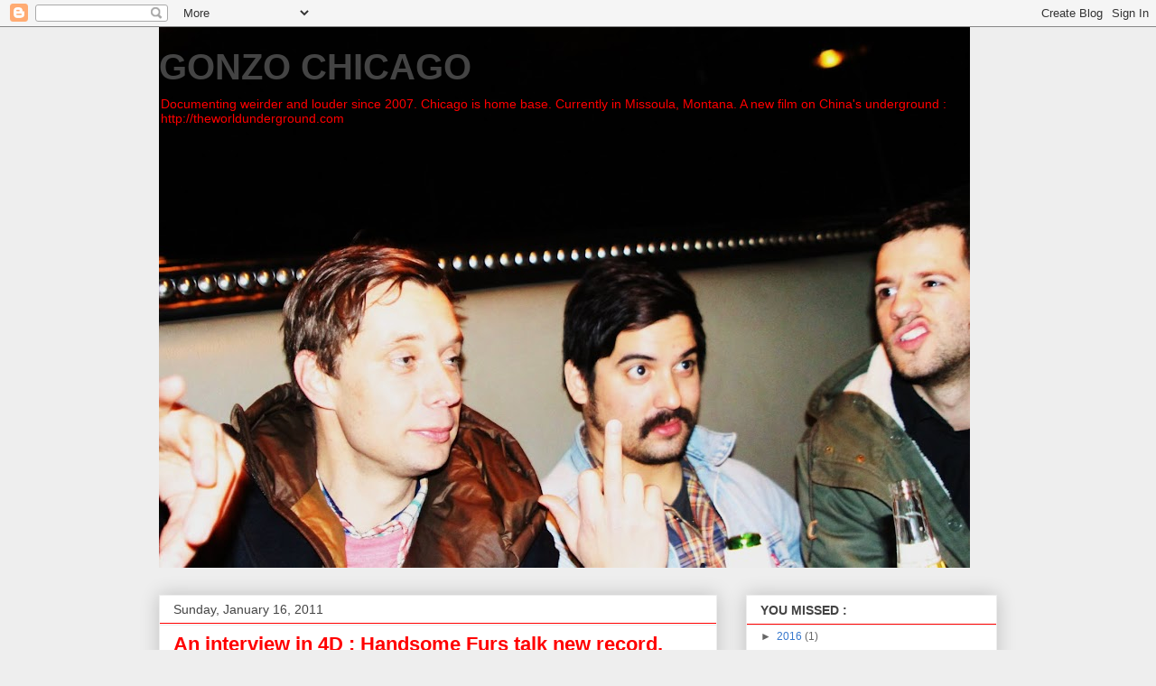

--- FILE ---
content_type: text/html; charset=UTF-8
request_url: https://hotmetaldobermans.blogspot.com/2011/01/interview-in-4d-handsome-furs-talk-new.html?showComment=1295386172299
body_size: 23037
content:
<!DOCTYPE html>
<html class='v2' dir='ltr' lang='en'>
<head>
<link href='https://www.blogger.com/static/v1/widgets/335934321-css_bundle_v2.css' rel='stylesheet' type='text/css'/>
<meta content='width=1100' name='viewport'/>
<meta content='text/html; charset=UTF-8' http-equiv='Content-Type'/>
<meta content='blogger' name='generator'/>
<link href='https://hotmetaldobermans.blogspot.com/favicon.ico' rel='icon' type='image/x-icon'/>
<link href='http://hotmetaldobermans.blogspot.com/2011/01/interview-in-4d-handsome-furs-talk-new.html' rel='canonical'/>
<link rel="alternate" type="application/atom+xml" title="GONZO CHICAGO - Atom" href="https://hotmetaldobermans.blogspot.com/feeds/posts/default" />
<link rel="alternate" type="application/rss+xml" title="GONZO CHICAGO - RSS" href="https://hotmetaldobermans.blogspot.com/feeds/posts/default?alt=rss" />
<link rel="service.post" type="application/atom+xml" title="GONZO CHICAGO - Atom" href="https://www.blogger.com/feeds/3447493217177396506/posts/default" />

<link rel="alternate" type="application/atom+xml" title="GONZO CHICAGO - Atom" href="https://hotmetaldobermans.blogspot.com/feeds/4275395591530500206/comments/default" />
<!--Can't find substitution for tag [blog.ieCssRetrofitLinks]-->
<link href='https://blogger.googleusercontent.com/img/b/R29vZ2xl/AVvXsEhJAALo7bYXCTj9YxW4C40tZ70PieV_O9f2cfeNhIYFBd10AuPKhdnJhWJN_vfRHjA0_U45o3v-2e0OCin7zZtFRkzB8P4mrrFNM8DFC_s3mrY4i8ks0_yVqvUwMzh9tC3tLj5mj18YwyGk/s400/IMG_1751.JPG' rel='image_src'/>
<meta content='http://hotmetaldobermans.blogspot.com/2011/01/interview-in-4d-handsome-furs-talk-new.html' property='og:url'/>
<meta content='An interview in 4D : Handsome Furs talk new record, Southeast Asia, China&#39;s intense music scene...' property='og:title'/>
<meta content='   Dan Boeckner and Alexei Perry were kind enough to sit and talk with me at length before debuting a scathing, shimmering chunk of new mate...' property='og:description'/>
<meta content='https://blogger.googleusercontent.com/img/b/R29vZ2xl/AVvXsEhJAALo7bYXCTj9YxW4C40tZ70PieV_O9f2cfeNhIYFBd10AuPKhdnJhWJN_vfRHjA0_U45o3v-2e0OCin7zZtFRkzB8P4mrrFNM8DFC_s3mrY4i8ks0_yVqvUwMzh9tC3tLj5mj18YwyGk/w1200-h630-p-k-no-nu/IMG_1751.JPG' property='og:image'/>
<title>GONZO CHICAGO: An interview in 4D : Handsome Furs talk new record, Southeast Asia, China's intense music scene...</title>
<style id='page-skin-1' type='text/css'><!--
/*
-----------------------------------------------
Blogger Template Style
Name:     Awesome Inc.
Designer: Tina Chen
URL:      tinachen.org
----------------------------------------------- */
/* Content
----------------------------------------------- */
body {
font: normal normal 13px Arial, Tahoma, Helvetica, FreeSans, sans-serif;
color: #444444;
background: #eeeeee none repeat scroll top left;
}
html body .content-outer {
min-width: 0;
max-width: 100%;
width: 100%;
}
a:link {
text-decoration: none;
color: #3778cd;
}
a:visited {
text-decoration: none;
color: #4d469c;
}
a:hover {
text-decoration: underline;
color: #3778cd;
}
.body-fauxcolumn-outer .cap-top {
position: absolute;
z-index: 1;
height: 276px;
width: 100%;
background: transparent none repeat-x scroll top left;
_background-image: none;
}
/* Columns
----------------------------------------------- */
.content-inner {
padding: 0;
}
.header-inner .section {
margin: 0 16px;
}
.tabs-inner .section {
margin: 0 16px;
}
.main-inner {
padding-top: 30px;
}
.main-inner .column-center-inner,
.main-inner .column-left-inner,
.main-inner .column-right-inner {
padding: 0 5px;
}
*+html body .main-inner .column-center-inner {
margin-top: -30px;
}
#layout .main-inner .column-center-inner {
margin-top: 0;
}
/* Header
----------------------------------------------- */
.header-outer {
margin: 0 0 0 0;
background: transparent none repeat scroll 0 0;
}
.Header h1 {
font: normal bold 40px Arial, Tahoma, Helvetica, FreeSans, sans-serif;
color: #444444;
text-shadow: 0 0 -1px #000000;
}
.Header h1 a {
color: #444444;
}
.Header .description {
font: normal normal 14px Arial, Tahoma, Helvetica, FreeSans, sans-serif;
color: #ff0000;
}
.header-inner .Header .titlewrapper,
.header-inner .Header .descriptionwrapper {
padding-left: 0;
padding-right: 0;
margin-bottom: 0;
}
.header-inner .Header .titlewrapper {
padding-top: 22px;
}
/* Tabs
----------------------------------------------- */
.tabs-outer {
overflow: hidden;
position: relative;
background: #eeeeee url(//www.blogblog.com/1kt/awesomeinc/tabs_gradient_light.png) repeat scroll 0 0;
}
#layout .tabs-outer {
overflow: visible;
}
.tabs-cap-top, .tabs-cap-bottom {
position: absolute;
width: 100%;
border-top: 1px solid #999999;
}
.tabs-cap-bottom {
bottom: 0;
}
.tabs-inner .widget li a {
display: inline-block;
margin: 0;
padding: .6em 1.5em;
font: normal bold 14px Arial, Tahoma, Helvetica, FreeSans, sans-serif;
color: #444444;
border-top: 1px solid #999999;
border-bottom: 1px solid #999999;
border-left: 1px solid #999999;
height: 16px;
line-height: 16px;
}
.tabs-inner .widget li:last-child a {
border-right: 1px solid #999999;
}
.tabs-inner .widget li.selected a, .tabs-inner .widget li a:hover {
background: #666666 url(//www.blogblog.com/1kt/awesomeinc/tabs_gradient_light.png) repeat-x scroll 0 -100px;
color: #ffffff;
}
/* Headings
----------------------------------------------- */
h2 {
font: normal bold 14px Arial, Tahoma, Helvetica, FreeSans, sans-serif;
color: #444444;
}
/* Widgets
----------------------------------------------- */
.main-inner .section {
margin: 0 27px;
padding: 0;
}
.main-inner .column-left-outer,
.main-inner .column-right-outer {
margin-top: 0;
}
#layout .main-inner .column-left-outer,
#layout .main-inner .column-right-outer {
margin-top: 0;
}
.main-inner .column-left-inner,
.main-inner .column-right-inner {
background: transparent none repeat 0 0;
-moz-box-shadow: 0 0 0 rgba(0, 0, 0, .2);
-webkit-box-shadow: 0 0 0 rgba(0, 0, 0, .2);
-goog-ms-box-shadow: 0 0 0 rgba(0, 0, 0, .2);
box-shadow: 0 0 0 rgba(0, 0, 0, .2);
-moz-border-radius: 0;
-webkit-border-radius: 0;
-goog-ms-border-radius: 0;
border-radius: 0;
}
#layout .main-inner .column-left-inner,
#layout .main-inner .column-right-inner {
margin-top: 0;
}
.sidebar .widget {
font: normal normal 12px Arial, Tahoma, Helvetica, FreeSans, sans-serif;
color: #444444;
}
.sidebar .widget a:link {
color: #3778cd;
}
.sidebar .widget a:visited {
color: #4d469c;
}
.sidebar .widget a:hover {
color: #3778cd;
}
.sidebar .widget h2 {
text-shadow: 0 0 -1px #000000;
}
.main-inner .widget {
background-color: #ffffff;
border: 1px solid #eeeeee;
padding: 0 15px 15px;
margin: 20px -16px;
-moz-box-shadow: 0 0 20px rgba(0, 0, 0, .2);
-webkit-box-shadow: 0 0 20px rgba(0, 0, 0, .2);
-goog-ms-box-shadow: 0 0 20px rgba(0, 0, 0, .2);
box-shadow: 0 0 20px rgba(0, 0, 0, .2);
-moz-border-radius: 0;
-webkit-border-radius: 0;
-goog-ms-border-radius: 0;
border-radius: 0;
}
.main-inner .widget h2 {
margin: 0 -15px;
padding: .6em 15px .5em;
border-bottom: 1px solid #ff0000;
}
.footer-inner .widget h2 {
padding: 0 0 .4em;
border-bottom: 1px solid #ff0000;
}
.main-inner .widget h2 + div, .footer-inner .widget h2 + div {
border-top: 1px solid #eeeeee;
padding-top: 8px;
}
.main-inner .widget .widget-content {
margin: 0 -15px;
padding: 7px 15px 0;
}
.main-inner .widget ul, .main-inner .widget #ArchiveList ul.flat {
margin: -8px -15px 0;
padding: 0;
list-style: none;
}
.main-inner .widget #ArchiveList {
margin: -8px 0 0;
}
.main-inner .widget ul li, .main-inner .widget #ArchiveList ul.flat li {
padding: .5em 15px;
text-indent: 0;
color: #666666;
border-top: 1px solid #eeeeee;
border-bottom: 1px solid #ff0000;
}
.main-inner .widget #ArchiveList ul li {
padding-top: .25em;
padding-bottom: .25em;
}
.main-inner .widget ul li:first-child, .main-inner .widget #ArchiveList ul.flat li:first-child {
border-top: none;
}
.main-inner .widget ul li:last-child, .main-inner .widget #ArchiveList ul.flat li:last-child {
border-bottom: none;
}
.post-body {
position: relative;
}
.main-inner .widget .post-body ul {
padding: 0 2.5em;
margin: .5em 0;
list-style: disc;
}
.main-inner .widget .post-body ul li {
padding: 0.25em 0;
margin-bottom: .25em;
color: #444444;
border: none;
}
.footer-inner .widget ul {
padding: 0;
list-style: none;
}
.widget .zippy {
color: #666666;
}
/* Posts
----------------------------------------------- */
body .main-inner .Blog {
padding: 0;
margin-bottom: 1em;
background-color: transparent;
border: none;
-moz-box-shadow: 0 0 0 rgba(0, 0, 0, 0);
-webkit-box-shadow: 0 0 0 rgba(0, 0, 0, 0);
-goog-ms-box-shadow: 0 0 0 rgba(0, 0, 0, 0);
box-shadow: 0 0 0 rgba(0, 0, 0, 0);
}
.main-inner .section:last-child .Blog:last-child {
padding: 0;
margin-bottom: 1em;
}
.main-inner .widget h2.date-header {
margin: 0 -15px 1px;
padding: 0 0 0 0;
font: normal normal 14px Arial, Tahoma, Helvetica, FreeSans, sans-serif;
color: #444444;
background: transparent none no-repeat scroll top left;
border-top: 0 solid #eeeeee;
border-bottom: 1px solid #ff0000;
-moz-border-radius-topleft: 0;
-moz-border-radius-topright: 0;
-webkit-border-top-left-radius: 0;
-webkit-border-top-right-radius: 0;
border-top-left-radius: 0;
border-top-right-radius: 0;
position: static;
bottom: 100%;
right: 15px;
text-shadow: 0 0 -1px #000000;
}
.main-inner .widget h2.date-header span {
font: normal normal 14px Arial, Tahoma, Helvetica, FreeSans, sans-serif;
display: block;
padding: .5em 15px;
border-left: 0 solid #eeeeee;
border-right: 0 solid #eeeeee;
}
.date-outer {
position: relative;
margin: 30px 0 20px;
padding: 0 15px;
background-color: #ffffff;
border: 1px solid #eeeeee;
-moz-box-shadow: 0 0 20px rgba(0, 0, 0, .2);
-webkit-box-shadow: 0 0 20px rgba(0, 0, 0, .2);
-goog-ms-box-shadow: 0 0 20px rgba(0, 0, 0, .2);
box-shadow: 0 0 20px rgba(0, 0, 0, .2);
-moz-border-radius: 0;
-webkit-border-radius: 0;
-goog-ms-border-radius: 0;
border-radius: 0;
}
.date-outer:first-child {
margin-top: 0;
}
.date-outer:last-child {
margin-bottom: 20px;
-moz-border-radius-bottomleft: 0;
-moz-border-radius-bottomright: 0;
-webkit-border-bottom-left-radius: 0;
-webkit-border-bottom-right-radius: 0;
-goog-ms-border-bottom-left-radius: 0;
-goog-ms-border-bottom-right-radius: 0;
border-bottom-left-radius: 0;
border-bottom-right-radius: 0;
}
.date-posts {
margin: 0 -15px;
padding: 0 15px;
clear: both;
}
.post-outer, .inline-ad {
border-top: 1px solid #eeeeee;
margin: 0 -15px;
padding: 15px 15px;
}
.post-outer {
padding-bottom: 10px;
}
.post-outer:first-child {
padding-top: 0;
border-top: none;
}
.post-outer:last-child, .inline-ad:last-child {
border-bottom: none;
}
.post-body {
position: relative;
}
.post-body img {
padding: 8px;
background: transparent;
border: 1px solid transparent;
-moz-box-shadow: 0 0 0 rgba(0, 0, 0, .2);
-webkit-box-shadow: 0 0 0 rgba(0, 0, 0, .2);
box-shadow: 0 0 0 rgba(0, 0, 0, .2);
-moz-border-radius: 0;
-webkit-border-radius: 0;
border-radius: 0;
}
h3.post-title, h4 {
font: normal bold 22px Arial, Tahoma, Helvetica, FreeSans, sans-serif;
color: #ff0000;
}
h3.post-title a {
font: normal bold 22px Arial, Tahoma, Helvetica, FreeSans, sans-serif;
color: #ff0000;
}
h3.post-title a:hover {
color: #3778cd;
text-decoration: underline;
}
.post-header {
margin: 0 0 1em;
}
.post-body {
line-height: 1.4;
}
.post-outer h2 {
color: #444444;
}
.post-footer {
margin: 1.5em 0 0;
}
#blog-pager {
padding: 15px;
font-size: 120%;
background-color: #ffffff;
border: 1px solid #eeeeee;
-moz-box-shadow: 0 0 20px rgba(0, 0, 0, .2);
-webkit-box-shadow: 0 0 20px rgba(0, 0, 0, .2);
-goog-ms-box-shadow: 0 0 20px rgba(0, 0, 0, .2);
box-shadow: 0 0 20px rgba(0, 0, 0, .2);
-moz-border-radius: 0;
-webkit-border-radius: 0;
-goog-ms-border-radius: 0;
border-radius: 0;
-moz-border-radius-topleft: 0;
-moz-border-radius-topright: 0;
-webkit-border-top-left-radius: 0;
-webkit-border-top-right-radius: 0;
-goog-ms-border-top-left-radius: 0;
-goog-ms-border-top-right-radius: 0;
border-top-left-radius: 0;
border-top-right-radius-topright: 0;
margin-top: 1em;
}
.blog-feeds, .post-feeds {
margin: 1em 0;
text-align: center;
color: #444444;
}
.blog-feeds a, .post-feeds a {
color: #3778cd;
}
.blog-feeds a:visited, .post-feeds a:visited {
color: #4d469c;
}
.blog-feeds a:hover, .post-feeds a:hover {
color: #3778cd;
}
.post-outer .comments {
margin-top: 2em;
}
/* Comments
----------------------------------------------- */
.comments .comments-content .icon.blog-author {
background-repeat: no-repeat;
background-image: url([data-uri]);
}
.comments .comments-content .loadmore a {
border-top: 1px solid #999999;
border-bottom: 1px solid #999999;
}
.comments .continue {
border-top: 2px solid #999999;
}
/* Footer
----------------------------------------------- */
.footer-outer {
margin: -20px 0 -1px;
padding: 20px 0 0;
color: #444444;
overflow: hidden;
}
.footer-fauxborder-left {
border-top: 1px solid #eeeeee;
background: #ffffff none repeat scroll 0 0;
-moz-box-shadow: 0 0 20px rgba(0, 0, 0, .2);
-webkit-box-shadow: 0 0 20px rgba(0, 0, 0, .2);
-goog-ms-box-shadow: 0 0 20px rgba(0, 0, 0, .2);
box-shadow: 0 0 20px rgba(0, 0, 0, .2);
margin: 0 -20px;
}
/* Mobile
----------------------------------------------- */
body.mobile {
background-size: auto;
}
.mobile .body-fauxcolumn-outer {
background: transparent none repeat scroll top left;
}
*+html body.mobile .main-inner .column-center-inner {
margin-top: 0;
}
.mobile .main-inner .widget {
padding: 0 0 15px;
}
.mobile .main-inner .widget h2 + div,
.mobile .footer-inner .widget h2 + div {
border-top: none;
padding-top: 0;
}
.mobile .footer-inner .widget h2 {
padding: 0.5em 0;
border-bottom: none;
}
.mobile .main-inner .widget .widget-content {
margin: 0;
padding: 7px 0 0;
}
.mobile .main-inner .widget ul,
.mobile .main-inner .widget #ArchiveList ul.flat {
margin: 0 -15px 0;
}
.mobile .main-inner .widget h2.date-header {
right: 0;
}
.mobile .date-header span {
padding: 0.4em 0;
}
.mobile .date-outer:first-child {
margin-bottom: 0;
border: 1px solid #eeeeee;
-moz-border-radius-topleft: 0;
-moz-border-radius-topright: 0;
-webkit-border-top-left-radius: 0;
-webkit-border-top-right-radius: 0;
-goog-ms-border-top-left-radius: 0;
-goog-ms-border-top-right-radius: 0;
border-top-left-radius: 0;
border-top-right-radius: 0;
}
.mobile .date-outer {
border-color: #eeeeee;
border-width: 0 1px 1px;
}
.mobile .date-outer:last-child {
margin-bottom: 0;
}
.mobile .main-inner {
padding: 0;
}
.mobile .header-inner .section {
margin: 0;
}
.mobile .post-outer, .mobile .inline-ad {
padding: 5px 0;
}
.mobile .tabs-inner .section {
margin: 0 10px;
}
.mobile .main-inner .widget h2 {
margin: 0;
padding: 0;
}
.mobile .main-inner .widget h2.date-header span {
padding: 0;
}
.mobile .main-inner .widget .widget-content {
margin: 0;
padding: 7px 0 0;
}
.mobile #blog-pager {
border: 1px solid transparent;
background: #ffffff none repeat scroll 0 0;
}
.mobile .main-inner .column-left-inner,
.mobile .main-inner .column-right-inner {
background: transparent none repeat 0 0;
-moz-box-shadow: none;
-webkit-box-shadow: none;
-goog-ms-box-shadow: none;
box-shadow: none;
}
.mobile .date-posts {
margin: 0;
padding: 0;
}
.mobile .footer-fauxborder-left {
margin: 0;
border-top: inherit;
}
.mobile .main-inner .section:last-child .Blog:last-child {
margin-bottom: 0;
}
.mobile-index-contents {
color: #444444;
}
.mobile .mobile-link-button {
background: #3778cd url(//www.blogblog.com/1kt/awesomeinc/tabs_gradient_light.png) repeat scroll 0 0;
}
.mobile-link-button a:link, .mobile-link-button a:visited {
color: #ffffff;
}
.mobile .tabs-inner .PageList .widget-content {
background: transparent;
border-top: 1px solid;
border-color: #999999;
color: #444444;
}
.mobile .tabs-inner .PageList .widget-content .pagelist-arrow {
border-left: 1px solid #999999;
}

--></style>
<style id='template-skin-1' type='text/css'><!--
body {
min-width: 960px;
}
.content-outer, .content-fauxcolumn-outer, .region-inner {
min-width: 960px;
max-width: 960px;
_width: 960px;
}
.main-inner .columns {
padding-left: 0;
padding-right: 310px;
}
.main-inner .fauxcolumn-center-outer {
left: 0;
right: 310px;
/* IE6 does not respect left and right together */
_width: expression(this.parentNode.offsetWidth -
parseInt("0") -
parseInt("310px") + 'px');
}
.main-inner .fauxcolumn-left-outer {
width: 0;
}
.main-inner .fauxcolumn-right-outer {
width: 310px;
}
.main-inner .column-left-outer {
width: 0;
right: 100%;
margin-left: -0;
}
.main-inner .column-right-outer {
width: 310px;
margin-right: -310px;
}
#layout {
min-width: 0;
}
#layout .content-outer {
min-width: 0;
width: 800px;
}
#layout .region-inner {
min-width: 0;
width: auto;
}
body#layout div.add_widget {
padding: 8px;
}
body#layout div.add_widget a {
margin-left: 32px;
}
--></style>
<link href='https://www.blogger.com/dyn-css/authorization.css?targetBlogID=3447493217177396506&amp;zx=2047e0bf-d4ec-4155-9616-37494ec29b92' media='none' onload='if(media!=&#39;all&#39;)media=&#39;all&#39;' rel='stylesheet'/><noscript><link href='https://www.blogger.com/dyn-css/authorization.css?targetBlogID=3447493217177396506&amp;zx=2047e0bf-d4ec-4155-9616-37494ec29b92' rel='stylesheet'/></noscript>
<meta name='google-adsense-platform-account' content='ca-host-pub-1556223355139109'/>
<meta name='google-adsense-platform-domain' content='blogspot.com'/>

</head>
<body class='loading variant-light'>
<div class='navbar section' id='navbar' name='Navbar'><div class='widget Navbar' data-version='1' id='Navbar1'><script type="text/javascript">
    function setAttributeOnload(object, attribute, val) {
      if(window.addEventListener) {
        window.addEventListener('load',
          function(){ object[attribute] = val; }, false);
      } else {
        window.attachEvent('onload', function(){ object[attribute] = val; });
      }
    }
  </script>
<div id="navbar-iframe-container"></div>
<script type="text/javascript" src="https://apis.google.com/js/platform.js"></script>
<script type="text/javascript">
      gapi.load("gapi.iframes:gapi.iframes.style.bubble", function() {
        if (gapi.iframes && gapi.iframes.getContext) {
          gapi.iframes.getContext().openChild({
              url: 'https://www.blogger.com/navbar/3447493217177396506?po\x3d4275395591530500206\x26origin\x3dhttps://hotmetaldobermans.blogspot.com',
              where: document.getElementById("navbar-iframe-container"),
              id: "navbar-iframe"
          });
        }
      });
    </script><script type="text/javascript">
(function() {
var script = document.createElement('script');
script.type = 'text/javascript';
script.src = '//pagead2.googlesyndication.com/pagead/js/google_top_exp.js';
var head = document.getElementsByTagName('head')[0];
if (head) {
head.appendChild(script);
}})();
</script>
</div></div>
<div class='body-fauxcolumns'>
<div class='fauxcolumn-outer body-fauxcolumn-outer'>
<div class='cap-top'>
<div class='cap-left'></div>
<div class='cap-right'></div>
</div>
<div class='fauxborder-left'>
<div class='fauxborder-right'></div>
<div class='fauxcolumn-inner'>
</div>
</div>
<div class='cap-bottom'>
<div class='cap-left'></div>
<div class='cap-right'></div>
</div>
</div>
</div>
<div class='content'>
<div class='content-fauxcolumns'>
<div class='fauxcolumn-outer content-fauxcolumn-outer'>
<div class='cap-top'>
<div class='cap-left'></div>
<div class='cap-right'></div>
</div>
<div class='fauxborder-left'>
<div class='fauxborder-right'></div>
<div class='fauxcolumn-inner'>
</div>
</div>
<div class='cap-bottom'>
<div class='cap-left'></div>
<div class='cap-right'></div>
</div>
</div>
</div>
<div class='content-outer'>
<div class='content-cap-top cap-top'>
<div class='cap-left'></div>
<div class='cap-right'></div>
</div>
<div class='fauxborder-left content-fauxborder-left'>
<div class='fauxborder-right content-fauxborder-right'></div>
<div class='content-inner'>
<header>
<div class='header-outer'>
<div class='header-cap-top cap-top'>
<div class='cap-left'></div>
<div class='cap-right'></div>
</div>
<div class='fauxborder-left header-fauxborder-left'>
<div class='fauxborder-right header-fauxborder-right'></div>
<div class='region-inner header-inner'>
<div class='header section' id='header' name='Header'><div class='widget Header' data-version='1' id='Header1'>
<div id='header-inner' style='background-image: url("https://blogger.googleusercontent.com/img/b/R29vZ2xl/AVvXsEjXH4EEOvjaSwhZfrP_K17aZSryjzQqhyphenhyphen4v8G-UAyoRlXJRjdJeX66H0LWo7S4X5b7yQOEG6Vxh8KeBNG2FWJOvHmKf41oeWQSk0HRzL4h_NhFFxieLtDuHWrIG4L3GGsQXLHXCvuNrHyWc/s898/IMG_1266.JPG"); background-position: left; min-height: 599px; _height: 599px; background-repeat: no-repeat; '>
<div class='titlewrapper' style='background: transparent'>
<h1 class='title' style='background: transparent; border-width: 0px'>
<a href='https://hotmetaldobermans.blogspot.com/'>
GONZO CHICAGO
</a>
</h1>
</div>
<div class='descriptionwrapper'>
<p class='description'><span>Documenting weirder and louder since 2007. Chicago is home base.  Currently in Missoula, Montana. 
A new film on China's underground : http://theworldunderground.com</span></p>
</div>
</div>
</div></div>
</div>
</div>
<div class='header-cap-bottom cap-bottom'>
<div class='cap-left'></div>
<div class='cap-right'></div>
</div>
</div>
</header>
<div class='tabs-outer'>
<div class='tabs-cap-top cap-top'>
<div class='cap-left'></div>
<div class='cap-right'></div>
</div>
<div class='fauxborder-left tabs-fauxborder-left'>
<div class='fauxborder-right tabs-fauxborder-right'></div>
<div class='region-inner tabs-inner'>
<div class='tabs no-items section' id='crosscol' name='Cross-Column'></div>
<div class='tabs no-items section' id='crosscol-overflow' name='Cross-Column 2'></div>
</div>
</div>
<div class='tabs-cap-bottom cap-bottom'>
<div class='cap-left'></div>
<div class='cap-right'></div>
</div>
</div>
<div class='main-outer'>
<div class='main-cap-top cap-top'>
<div class='cap-left'></div>
<div class='cap-right'></div>
</div>
<div class='fauxborder-left main-fauxborder-left'>
<div class='fauxborder-right main-fauxborder-right'></div>
<div class='region-inner main-inner'>
<div class='columns fauxcolumns'>
<div class='fauxcolumn-outer fauxcolumn-center-outer'>
<div class='cap-top'>
<div class='cap-left'></div>
<div class='cap-right'></div>
</div>
<div class='fauxborder-left'>
<div class='fauxborder-right'></div>
<div class='fauxcolumn-inner'>
</div>
</div>
<div class='cap-bottom'>
<div class='cap-left'></div>
<div class='cap-right'></div>
</div>
</div>
<div class='fauxcolumn-outer fauxcolumn-left-outer'>
<div class='cap-top'>
<div class='cap-left'></div>
<div class='cap-right'></div>
</div>
<div class='fauxborder-left'>
<div class='fauxborder-right'></div>
<div class='fauxcolumn-inner'>
</div>
</div>
<div class='cap-bottom'>
<div class='cap-left'></div>
<div class='cap-right'></div>
</div>
</div>
<div class='fauxcolumn-outer fauxcolumn-right-outer'>
<div class='cap-top'>
<div class='cap-left'></div>
<div class='cap-right'></div>
</div>
<div class='fauxborder-left'>
<div class='fauxborder-right'></div>
<div class='fauxcolumn-inner'>
</div>
</div>
<div class='cap-bottom'>
<div class='cap-left'></div>
<div class='cap-right'></div>
</div>
</div>
<!-- corrects IE6 width calculation -->
<div class='columns-inner'>
<div class='column-center-outer'>
<div class='column-center-inner'>
<div class='main section' id='main' name='Main'><div class='widget Blog' data-version='1' id='Blog1'>
<div class='blog-posts hfeed'>

          <div class="date-outer">
        
<h2 class='date-header'><span>Sunday, January 16, 2011</span></h2>

          <div class="date-posts">
        
<div class='post-outer'>
<div class='post hentry uncustomized-post-template' itemprop='blogPost' itemscope='itemscope' itemtype='http://schema.org/BlogPosting'>
<meta content='https://blogger.googleusercontent.com/img/b/R29vZ2xl/AVvXsEhJAALo7bYXCTj9YxW4C40tZ70PieV_O9f2cfeNhIYFBd10AuPKhdnJhWJN_vfRHjA0_U45o3v-2e0OCin7zZtFRkzB8P4mrrFNM8DFC_s3mrY4i8ks0_yVqvUwMzh9tC3tLj5mj18YwyGk/s400/IMG_1751.JPG' itemprop='image_url'/>
<meta content='3447493217177396506' itemprop='blogId'/>
<meta content='4275395591530500206' itemprop='postId'/>
<a name='4275395591530500206'></a>
<h3 class='post-title entry-title' itemprop='name'>
An interview in 4D : Handsome Furs talk new record, Southeast Asia, China's intense music scene...
</h3>
<div class='post-header'>
<div class='post-header-line-1'></div>
</div>
<div class='post-body entry-content' id='post-body-4275395591530500206' itemprop='description articleBody'>
<a href="https://blogger.googleusercontent.com/img/b/R29vZ2xl/AVvXsEhJAALo7bYXCTj9YxW4C40tZ70PieV_O9f2cfeNhIYFBd10AuPKhdnJhWJN_vfRHjA0_U45o3v-2e0OCin7zZtFRkzB8P4mrrFNM8DFC_s3mrY4i8ks0_yVqvUwMzh9tC3tLj5mj18YwyGk/s1600/IMG_1751.JPG" onblur="try {parent.deselectBloggerImageGracefully();} catch(e) {}"><img alt="" border="0" id="BLOGGER_PHOTO_ID_5563347179973871266" src="https://blogger.googleusercontent.com/img/b/R29vZ2xl/AVvXsEhJAALo7bYXCTj9YxW4C40tZ70PieV_O9f2cfeNhIYFBd10AuPKhdnJhWJN_vfRHjA0_U45o3v-2e0OCin7zZtFRkzB8P4mrrFNM8DFC_s3mrY4i8ks0_yVqvUwMzh9tC3tLj5mj18YwyGk/s400/IMG_1751.JPG" style="cursor: hand; cursor: pointer; display: block; height: 267px; margin: 0px auto 10px; text-align: center; width: 400px;" /></a><br />
<br />
<br />
Dan Boeckner and Alexei Perry were kind enough to sit and talk with me at length before debuting a scathing, shimmering chunk of new material at Lincoln Hall, the day before the dead-of-winter Schubas / Lincoln Hall / and now Metro behemoth "Tommorow Never Knows" 2011 came to a close.<br />
<br />
<span style="font-weight: bold;">Dan, you mentioned at a SXSW show that Obits turned you around on festivals entirely. how did you get into Rick Froberg's music?</span><br />
<br />
Dan : I was a really big fan of Drive Like Jehu when I was in High School.  They were one of the first sort-of post hardcore bands that I really... when I first heard that record I thought it was a little too slick, because the stuff i was listening to was basically like West Coast hardcore like Death Wish Kids and all really shittily recorded super fucking heavy hardcore, then I heard this Drive Like Jehu record, Yank Crime, and I couldn't wrap my head around it because it was like the best hardcore band ever, but really well recorded, and that was my favorite record for a really long time. It was depressing because I wanted to play along with my favorite records, and I couldn't fucking play along with it!  it was too complicated.  I was just a huge fan of that guys stuff ever since.  To be able to play with them is still something that...it blows my mind that I even got to meet that dude.<br />
<br />
<span style="font-weight: bold;">How would compare the independent scene now as opposed to the mid-nineties? </span><br />
<br />
Dan : I think it's a lot different because in the mid nineties there was this weird window that maybe happened a little bit again in the mid 2000's , with indie rock and bands like Decemberists getting randomly signed to major labels, but in the mid nineties, all major labels were looking for the next Nirvana so you get shit like...I think Drive Like Jehu was on Interscope, which is insane to think of because Black Eyed Peas are on Interscope, and then bands like Royal Trux were like, if the first two Royal Trux records came out now they probably get terrible reviews....they wouldn't even be cool for indie rock kids, but they got signed to Virgin, with a multi-million dollar contract, and that's never gonna happen again.  I think it was kind of a period of...the last period of the square over gram, siphoning stuff up from the underground without really paying attention to it.  I think it was bad in a way because it screwed a lot of bands over.  Spoon almost didn't recover from getting signed to a major label. they were signed and then dropped, but it gave a lot bands a career that they wouldn't have had otherwise.  <br />
<br />
<span style="font-weight: bold;">You're recording right after this show.  is the creative process going to be different than with the past records?</span><br />
<br />
Dan : Yeah, I think it is, a little bit!<br />
<br />
Alexei : We're going to be doing of writing during the recording. we have a lot of stuff written, but a lot of stuff unwritten.<br />
<br />
Dan : The nature of these songs are slightly different than with the last couple of records, some of them are also more electronic and there's no guitar on some of the, so that's going to be the kind of thing where they'll be built in the studio.  We're going to do some stuff to enliven it.  Pump it out into a room with shitty pa speakers and record the vocals over that.  some of it's a lot more aggressive than the last couple records, so I think it'll be a lot of things recorded live.<br />
<br />
<span style="font-weight: bold;">Is the new record inspired by a certain location? </span><br />
<br />
Alexei : Not one.  Definitely from a lot of the traveling in the last year.  as we were going through songs yesterday, I was like "is there any one of these songs that isn't about a certain city, or about a certain experience we had in that city?" ... it's very spread out.  some of it's, you know, Belgrade, and Singapore, and not about any one specific area.<br />
<br />
Dan : There's not a lot of love songs, it's not like personal, sort of "feeling-songs" in the record.  I think touring in Asia and China shaped the sound of the record, we ended up using a lot of our keyboards, everythings slightly faster, a lot of sparkly digital sounds..(laughter) ...it sounds ridiculous but it's true, I'm not lying when i say it's sparkly digital sounds, but I mean that was definitely influenced by being in these giant mega-opolis' that never, ever stop.  The traffic never stops, there's always people on the street.  There's noise coming from every available corner, you now it's just blasting some sort of Cantonese pop music.... Alexei (quickly) : the things that come through are the sparkly bits.  Dan : through a busted speaker,  you know, or somebodies skipping CD where a guy is selling jewelry on the corner.  We did a lot of field recordings, and just listened to them back, so we could say "this should sound like this" ...whether or not people pick up on it....<br />
<br />
Alexei : No!  People will never know! (laughs) <br />
<br />
<span style="font-weight: bold;">They might now...</span><br />
<br />
Dan : Well that's kind of how the creative process worked...<br />
<br />
<span style="font-weight: bold;">How do you get ready for going into the studio </span><br />
<br />
Dan : Work a lot.  There's a lot of pre-studio stuff we do where we go through a lot rehearsals that are basically like song writing, playing the same parts over and over again, and mostly if we can't pull it off live then we're not ready to record it.  Alexei : well, if we can just pull it off live, then we're to record it (laughs) that's the way this albums gonna go.  it's gonna be a lot of shit where we're like "i haven't even played this all the way through yet!"<br />
<br />
<span style="font-weight: bold;">I noticed you seemed a little nervous about playing "Agony" at Do-Division street fest in 08.</span><br />
<br />
Alexei : We're doing two songs like that where we've never played them.  <br />
<br />
Dan : We just wrote them a few days ago!  I like that, it's a challenge to do that!  it's better than coming up on stage and having muscle memory take over your body.  That and I think reading and watching movies , I always end up getting a certain specific topic I want to write about or something that's going to put me in a  good mood for whatever we're making, so we were watching some documentaries on mass production in Soviet Russia...<br />
<br />
Alexei : Have you seen the Pandora's series?<br />
<br />
<span style="font-weight: bold;">No.</span><br />
<br />
Alexei : It's really good. <br />
<br />
Dan : It's awesome.<br />
<br />
Alexei : It's fucking awesome.  It'll be worth watching<br />
<br />
Dan : We were watching that and i got this book today that I'm going to read while we're recording that basically about a model Stalinist town called Magnitogorsk.<br />
<br />
Alexei : The books called Magnetic Mountain.<br />
<br />
Dan : Yeah, it's called Magnetic Mountain.  It's basically about how Stalin built this city in the 30's and brought a bunch of American industrialist over , housed them in an American style suburb, a sham city that he built outside of the real city, and was like "LOOK! socialism works" and they went back to America they said "look, socialism works" but actually the city was a... <br />
<br />
Alexei : ...and when they left they put the fence up. <br />
<br />
<span style="font-weight: bold;">What is it like for you to play for an audience that doesn't necessarily speak English?</span><br />
<br />
Dan : Fun!<br />
<br />
Alexei : Something that's really cool about that experience is the few things that you can make relatable mean a lot more and so when people do understand certain things, or if we're trying to say things in whatever language it is, then those exchanges mean a lot.  In a lot of places we played, a lot of people don't know what our songs are about so it's sort of like having an audience that gets it for what it's supposed to be.  Yes... the lyrics are important, but there's something that's more immediate that I really like.<br />
<br />
Dan : You have to try really, really hard to connect with people in a non verbal way, our shows are pretty consistent with what we do on stage..it's not like we go on stage and are like *veils hand down face* and now....the Handsome Furs...that's one of the things I really like. Stare at myself in the mirror before the show and psyche myself out and get really ready to be Dan Boeckner. (laughs)<br />
<br />
Alexei : I just sort of punch my face a lot.  <br />
<br />
Dan : Playing shows for people who don't speak English, you become more aware of what you do with your body, let's face it... nobody really hears lyrics at our shows anyway, but you really become aware of your gesticulation , your body language...especially when your trying to talk to people between sets...we also write down a lot of words....<br />
<br />
Alexei : I write a lot of things on my arm, and always just in, like , bi-phonetic, you know...<br />
<br />
Dan : I think I know how to say "thank you" and "cheers" in more languages then...<br />
<br />
<span style="font-weight: bold;"> What was the independent scene like in Southeast Asia, was there one? </span><br />
<br />
Alexei : There's one, yeah, it depends on the country. when we were in Miramar which was really unbelievable, I felt like what was happening there... (looks at Dan, what do you think was happening there?)<br />
<br />
Dan : There was no independent punk scene there, I mean, there were kids that wanted to listen to music, but there's literally like three bands... <br />
<br />
Alexei : ...and to try even get the stuff is impossible.<br />
<br />
Dan : There's literally like three or four bands in the capitol that are making music that people can go see, maybe there's more...but we met one, played with another, and heard about another one.<br />
<br />
Alexei : ..and they were like "this is it!" <br />
<br />
Dan : The people, that's like the capitol...technically it's not the capitol, but it's the heart of the country, but when we played the show, there were so many people who came...they came ready to watch music, so there's music fans, but there's just no bands.<br />
<br />
Alexei : Then in Bangkok there's just...tons, it's crazy how much is going on, you throw a stone and there's a new venue being put up because there's so much going on, and in Beijing there's fucking amazing bands...really amazing...people I really respect and want to work with... <br />
<br />
Dan : The difference between the music scene in southeast Asia and china is almost night and day, the music scene in China is really, so creative now, so totally insane and unstable...i think it's like New York in the late 70's...<br />
<br />
Alexei : That's the only comparison I can imagine.. <br />
<br />
Dan : These bands aren't playing for tons and tons of people. If you take the entire population of China, there's playing to a small percentage of the population of china, but they are doing something that's never been done there before, and really like something that's never been done anywhere else.<br />
<br />
Alexei : ...like new york in the 70's where this movement was made out of all of these very very very different bands, and yet there was camaraderie amongst them because it was trying to do something, trying to make something out....<br />
<br />
Dan : A movement.<br />
<br />
Alexei : It's more of a movement than even having kinship sonically or whatever, they re just trying to fucking make something happen.<br />
<br />
Dan : Yeah, Patti Smith, and the Ramones , and the Talking Heads all kind of get lumped into the same group, but if you take those bands and stack them up to each other just sonically, without any of the historical backgrounds, they all sound completely different from one another, but they share the same, there like this aesthetic , this vibe... and the overriding aesthetic of china...they have a punk scene that developed in the mid to late 90's, and now they're in this sort of post-punk phase where people are writing more melodic music, but it's really not influenced by western indie rock or... <br />
<br />
Alexei : It's impossible to even tell....because i don't the history of the music enough to know what the influences are, i just know it's really stuff i don't know... that's amazing.<br />
<br />
Dan : It seems like they developed their own kind of post-punk, completely independently from the rest of the world, and it's hyper-modern too.... they're singing about...that's another thing i love about that scene...we had some of the lyrics translated, and a lot of indie rock stuff bums me out..it's a decadent music scene, it's very....the stuff that's popular...it's very either inscrutable, and metaphor-laden, you know...like Animal Collective lyrics...as good as that bands is...they're not singing anything to me...they're not talking about their lives and if they are they're putting it in so much metaphor it becomes meaningless, it's inscrutable, but some of these bands we were getting lyrics translated from China, they were talking about their day to day lives, and their fans go to the shows, they listen to the lyrics and are like "FUCK YEAH"<br />
<br />
Alexei :  It's like listening to the news for people like us!<br />
<br />
Dan : That's exactly what it is!<br />
<br />
Alexei : ...which is amazing, that's something I can relate to more than anything <br />
<br />
Dan : Imagine going to see this bands PK-14, which is like the Chinese Fugazi basically, they're incredible, I think for Chinese kids to go see this band would be like going to see The Clash as an English kid in 1977 in London. that really impressed me.<br />
<br />
<span style="font-weight: bold;">Are you happy with the way the CNN documentary came out?  </span><br />
<br />
Alexei : I'm happy it came out.  There's good parts to it.  It was really fun.  I wish a lot more footage came out.  We did a lot of interviewing of bands that we played with and a lot of that didn't make it in and that was sort of the heart of it for me,...what I wish it had been more about, it's great for me to look at because i know that's us doing that, and that's where we are, and I love that, you know, but there's a lot didn't get shown that I would have loved, a lot of political stuff, and just...artistic discussions that I think were really...maybe it was too difficult to put in because they probably would have had to get rights from the people to say it was OK, so there was a lot of reasons why...it was a short thing.  it was really fun and they were really great to us.<br />
<br />
Dan : I'm happy with it for what it is.  It is what it is.  It was made for entertainment, and the whole over-arching theme of the project from the beginning was like "this bands is touring in all of these crazy places"  but, for me watching back, it's definitely not my experience of that tour, but there's great parts of it.  i'm happy we did it.  We actually did another one on the last tour in Asia for this big Chinese website.  It's interesting to watch them. <br />
<br />
Alexei : ..see what got chosen<br />
<br />
<span style="font-weight: bold;">It didn't misrepresent anything??</span><br />
<br />
Dan : It didn't misrepresent anything, it just left, because of it's nature, it's a 10 minute webisode, so they couldn't show the political diatribe (laughs)  <br />
<br />
Dan : Yeah, the guys from P.K.-14...<br />
<br />
<span style="font-weight: bold;">What do you think of the rapid accessibility of music?</span><br />
<br />
Alexei: Well, for us, mostly it's a great thing, because of the places we want to tour to, if it wasn't that accessible there's no way we could play there....the fact that people can download our album, in Tang-Wei, or wherever, that's a fantastic thing for us because that means we can play a show there.  I still miss the days where people went to the record store.  Dan and I still do it.  <br />
<br />
Dan : In the capitalist mode, the two things can't co-exist together, obviously record stores are going to go out of business...they have to offer something that the Internet doesn't like, 180 gram vinyl of fucking....pre-pressings of the first five Jesus Lizard records, for example...that's gonna keep record stores in business, that just the way it works, that' s just commerce, you know...but I dunno...mostly I think that the fact that you can download anything is totally positive, I think if there's any negative like...record sales...it's just a fact...they're down.  people don't buy as many records as they used to.  The only negative thing that I can see about it is... the way that it happens changed peoples involvement the music that they get.  <br />
<br />
Alexei : People don't care as much because everything is accessible then you don't follow a band with your whole heart, and you don't have to...and that's stuff I hate.  it changes the way you listen to music.<br />
<br />
Dan : We're talking about underground music right, like..not underground but like....whatever this is...like, not Black Eyed Peas, right?  Not Taylor Swift?  It's changed that demographics relationship with the music that they love, because before you could get anything whenever you want, you would treasure these things.  <br />
<br />
Alexei : Your point of pride would be...<br />
<br />
Dan : ...Oh i have the blah blah blah 7", I have the Japanese import 7" of Nirvana's fucking out-take's from Nevermind, where-as now, that's something I downloaded the other day, Nirvana's out-takes and B-sides from Nevermind, that was a Japanese import CD that I fucking ordered when I was in high school, that was my prized possession, and it took me three minutes.  I googled it, and I got a mediafire link and just, fucking downloaded the shit out of it.  So it doesn't become as precious, and I think if you download albums, and your downloading them in mass quantities, you don't spend as much time with the individual albums, and the way i-tunes is structured, and this isn't anything new...but...it's become very singles oriented, because you don't have to physically get up and hit track skip, or hit fast-forward on a tape player, or lift a needle up, you just .....your so acclimatized to using a computer, that you just make this hand motion that's the same as brushing your hair... and your like 30 seconds into the song, that doesn't sound so good...45 seconds, that's pretty cool,and oh yeah, alright, yeah, and it's over...and it's like what about this new Salem track...I try.... and when I listen to new music.... I try and really...it's hard...I force myself to have a fucking attention span.  it's like something I actually work on.  I'm just as bad as anybody else, I'll download something and be like (multiple finger points to indicate speed) rah rah rah rah, (laughs) or I'll shelve it in my i-tunes and forget about it for three months... <br />
<br />
<span style="font-weight: bold;">There's actually some good new record stores that opened here, and a few really good ones that have been open and are doing well. </span><br />
<br />
Alexei : Yeah! there's some good places in Montreal as well that are just opening up or have been open. <br />
<br />
Dan : Maybe it has something to with the re-resurgence of vinyl...people going back to vinyl and cassettes, because subconsciously whether you know it or not, it takes that total control you have over the listening experience, it takes it away from you, and you just have to listen to the album, because your lazy ass isn't going to get off the couch and skip the needle forward 30 seconds to decide whether or not you like it...I got a theory actually that the listening habits as influenced by i-tunes has actually in the last 8 years , changed the way people write pop music specifically....a lot of pop songs now, like that new drake, I can't remember what it's called, it's basically like, sonically your compressing everything, so every single instrument is as loud as every other instrument, and they're all taking up the maximum amount of sonic space, which is an old pop music trick, the sounds better on the radio..it's been being done for 25 years.  there's a verse that...goes into a chorus, and there's a pre-chorus, and then a chorus, and then a second chorus, and then like...a drop...and a chorus that's even louder than the other chorus.  like it's a totally new way of structuring a song.  it's not like a,b,a,b,bridge, i'm not saying it's a bad thing, it's just an evolution of music, but it's interesting.  i think it has a lot to do with the way people listen to shit.  it's to constantly be keeping your attention.  So you never turn it off.  You never go to the next track in your playlist.  yer like "YES!" "YES!"<br />
<br />
<span style="font-weight: bold;">What was the first song you both learned to play?</span><br />
<br />
Dan : Oh man, i know that.  You go first.<br />
<br />
Alexei : The first song I learned to play was a Phantom of the Opera song.<br />
<br />
Dan : Like from the musical?<br />
<br />
Alexei : Yeah, as in piano.   It was piano classes<br />
<br />
Dan  : Was it the theme song from Phantom of the Opera?<br />
<br />
Alexei : Yeah, what's that called?<br />
<br />
Dan : That's just called Phantom of the Opera.  ...like, overture, Andrew Lloyd Webber (piano motions) doo doo, doo doo, doo doo, <br />
<br />
Alexei : Yeah, (laughs) I was the first one, and I was like "i'll choose to learn that" (laughs) which is really geeky, but...i was really little.<br />
<br />
Dan : I think mine was Silent Night...on guitar...(both laugh) but I think the first cool song was...<br />
<br />
Alexei : Yeah yeah.. I was trying to actually think of the first chosen song<br />
<br />
Dan : The first cool song I learned how to play was the intro to Sanitarium by Metallica...but only like the first 4 bars before it gets complicated...and then I realized they used that...<br />
<br />
Alexei : I did Strawberry Fields, which was another one...<br />
<br />
Dan : Oh yeah...they used that Sanitarium intro three times...Fade To Black, Sanitarium, and One are basically all the same, oh and Unforgiven, are all in the same key.<br />
<br />
<span style="font-weight: bold;">What bands have you been listening to?</span><br />
<br />
Alexei : I dunno.......I've listened to a lot of Crystal Castles recently...i'm trying to think of new shit.<br />
<br />
Dan : Salem.  I listened to the shit out of that Salem record...I like it.  <br />
<br />
Alexei : Grinderman<br />
<br />
Dan : Grinderman.   Salem.<br />
<br />
<span style="font-weight: bold;">Alexei , what kind of stuff have you been writing lately?</span><br />
<br />
Alexei : Currently i'm working on a parralell perspective erotic thriller fiction, that's taken over my life.  <br />
<br />
Dan : Your just in a band between writing.<br />
<br />
<span style="font-weight: bold;">Do you have anything with you?</span><br />
<br />
Alexei : I don't actually, i'll give you stuff, I was selling books but i'm completely sold out!  <br />
<br />
Have you watched Zeitgeist yet?  <br />
<br />
Both : No.<br />
<br />
Alexei : That's funny someone else asked me that<br />
<br />
That's why I asked...<br />
<br />
(laughter)<br />
<br />
Dan : I watched Pirahna 3d though last night for the third time in however long since it came out in the theatre.  <br />
<br />
<span style="font-weight: bold;">I've been meaning to watch that.  Is it awesome?</span><br />
<br />
Alexei : It's fantastic. <br />
<br />
Dan : It is!   it is the spiritual and cinematic heir to Paul Verhoeven's Starship Troopers. <br />
<br />
<span style="font-weight: bold;">I loved Starship Troopers.</span><br />
<br />
Dan : Then you'll love Pirahna 3d!  That should have been the tagline.  If you liked Starship Troopers.... <br />
<br />
Alexei : We've been coming up with a lot of tag-lines for that.<br />
<br />
Dan : I wish they would have filmed it in 4d.  <br />
<br />
Alexei : So it would be happening right now?  <br />
<br />
Dan : Yeah.  Old you is watching it, 2 million years before it comes out.  Think about that...4D...Old you is in the Mezizoic Era...<br />
<br />
Alexei : Can we call our next album 4d?   <br />
<br />
Dan : No.<br />
<br />
<span style="font-weight: bold;">......anything else you want to add?</span><br />
<br />
Alexei : Handsome furs.  4d.  in stores.  june.  (laughs)  <br />
<br />
June of 1999?  <br />
<br />
Dan : June of 5067 BC.  They'll be digging the whole of the giant Cistern in Istanbul, that was like the pinnacle of Turkish achievement at that point, and all of the sudden there will be a floating...download code...which people will misinterperet....(both laugh)....4d!  It's a great idea to get out of your record contracts....if the territory was like... the universe, but it doesn't specify a time...<br />
<br />
Alexei : We'll have to bring that up in our next marketing meeting.<br />
<br />
Dan : ...so when the Beetle people are fucking warming themselves on the carbon fires of the cold dead earth in 5 million AD .... there will be the new Handsome Furs record...<br />
<br />
*********<br />
<br />
Phew.<br />
<br />
Super swell, gracious folks. <br />
<br />
I had 3 HD cameras inside Lincoln Hall for this show. Definitely watch this space.<br />
<br />
<a href="https://blogger.googleusercontent.com/img/b/R29vZ2xl/AVvXsEgtLxigiSm6L7yU_Q6yzBOhnJKoEPEH7bbY-M1sf578NRd2IC4I55FHx4zebMNvRoEY_xevN2Dp2JzAbSu2F2VbXMuqA7b0dH6zIVwHlgpWeV7AdzYUnwTNWSHKIrA39fY3-LIAjoDL0fDD/s1600/IMG_1896.JPG" onblur="try {parent.deselectBloggerImageGracefully();} catch(e) {}"><img alt="" border="0" id="BLOGGER_PHOTO_ID_5563372421897963058" src="https://blogger.googleusercontent.com/img/b/R29vZ2xl/AVvXsEgtLxigiSm6L7yU_Q6yzBOhnJKoEPEH7bbY-M1sf578NRd2IC4I55FHx4zebMNvRoEY_xevN2Dp2JzAbSu2F2VbXMuqA7b0dH6zIVwHlgpWeV7AdzYUnwTNWSHKIrA39fY3-LIAjoDL0fDD/s400/IMG_1896.JPG" style="cursor: hand; cursor: pointer; display: block; height: 267px; margin: 0px auto 10px; text-align: center; width: 400px;" /></a><br />
<br />
<br />
<a href="https://blogger.googleusercontent.com/img/b/R29vZ2xl/AVvXsEgq-gg5aR8UbKA_RwWj02c-SPX3unRjuvCZFYM0x0VNb706SPfLoLr1UaKRWt4YFvR93tRNWT4R3ggh5M0heUXHRzCfcIGX_tzPgXL1Zca-IsvWumBaeCibd4gkOEndSZwtEdpMX-3HAW57/s1600/IMG_1864.JPG" onblur="try {parent.deselectBloggerImageGracefully();} catch(e) {}"><img alt="" border="0" id="BLOGGER_PHOTO_ID_5563373664084221362" src="https://blogger.googleusercontent.com/img/b/R29vZ2xl/AVvXsEgq-gg5aR8UbKA_RwWj02c-SPX3unRjuvCZFYM0x0VNb706SPfLoLr1UaKRWt4YFvR93tRNWT4R3ggh5M0heUXHRzCfcIGX_tzPgXL1Zca-IsvWumBaeCibd4gkOEndSZwtEdpMX-3HAW57/s400/IMG_1864.JPG" style="cursor: hand; cursor: pointer; display: block; height: 267px; margin: 0px auto 10px; text-align: center; width: 400px;" /></a>
<div style='clear: both;'></div>
</div>
<div class='post-footer'>
<div class='post-footer-line post-footer-line-1'>
<span class='post-author vcard'>
Posted by
<span class='fn' itemprop='author' itemscope='itemscope' itemtype='http://schema.org/Person'>
<meta content='https://www.blogger.com/profile/14135159187542696017' itemprop='url'/>
<a class='g-profile' href='https://www.blogger.com/profile/14135159187542696017' rel='author' title='author profile'>
<span itemprop='name'>Gonzo Chicago</span>
</a>
</span>
</span>
<span class='post-timestamp'>
at
<meta content='http://hotmetaldobermans.blogspot.com/2011/01/interview-in-4d-handsome-furs-talk-new.html' itemprop='url'/>
<a class='timestamp-link' href='https://hotmetaldobermans.blogspot.com/2011/01/interview-in-4d-handsome-furs-talk-new.html' rel='bookmark' title='permanent link'><abbr class='published' itemprop='datePublished' title='2011-01-16T20:06:00-08:00'>8:06&#8239;PM</abbr></a>
</span>
<span class='post-comment-link'>
</span>
<span class='post-icons'>
<span class='item-control blog-admin pid-1015237583'>
<a href='https://www.blogger.com/post-edit.g?blogID=3447493217177396506&postID=4275395591530500206&from=pencil' title='Edit Post'>
<img alt='' class='icon-action' height='18' src='https://resources.blogblog.com/img/icon18_edit_allbkg.gif' width='18'/>
</a>
</span>
</span>
<div class='post-share-buttons goog-inline-block'>
<a class='goog-inline-block share-button sb-email' href='https://www.blogger.com/share-post.g?blogID=3447493217177396506&postID=4275395591530500206&target=email' target='_blank' title='Email This'><span class='share-button-link-text'>Email This</span></a><a class='goog-inline-block share-button sb-blog' href='https://www.blogger.com/share-post.g?blogID=3447493217177396506&postID=4275395591530500206&target=blog' onclick='window.open(this.href, "_blank", "height=270,width=475"); return false;' target='_blank' title='BlogThis!'><span class='share-button-link-text'>BlogThis!</span></a><a class='goog-inline-block share-button sb-twitter' href='https://www.blogger.com/share-post.g?blogID=3447493217177396506&postID=4275395591530500206&target=twitter' target='_blank' title='Share to X'><span class='share-button-link-text'>Share to X</span></a><a class='goog-inline-block share-button sb-facebook' href='https://www.blogger.com/share-post.g?blogID=3447493217177396506&postID=4275395591530500206&target=facebook' onclick='window.open(this.href, "_blank", "height=430,width=640"); return false;' target='_blank' title='Share to Facebook'><span class='share-button-link-text'>Share to Facebook</span></a><a class='goog-inline-block share-button sb-pinterest' href='https://www.blogger.com/share-post.g?blogID=3447493217177396506&postID=4275395591530500206&target=pinterest' target='_blank' title='Share to Pinterest'><span class='share-button-link-text'>Share to Pinterest</span></a>
</div>
</div>
<div class='post-footer-line post-footer-line-2'>
<span class='post-labels'>
Labels:
<a href='https://hotmetaldobermans.blogspot.com/search/label/2011' rel='tag'>2011</a>,
<a href='https://hotmetaldobermans.blogspot.com/search/label/alexei%20perry' rel='tag'>alexei perry</a>,
<a href='https://hotmetaldobermans.blogspot.com/search/label/chicago' rel='tag'>chicago</a>,
<a href='https://hotmetaldobermans.blogspot.com/search/label/dan%20boeckner' rel='tag'>dan boeckner</a>,
<a href='https://hotmetaldobermans.blogspot.com/search/label/handsome%20furs' rel='tag'>handsome furs</a>,
<a href='https://hotmetaldobermans.blogspot.com/search/label/handsome%20furs%20interview%202011' rel='tag'>handsome furs interview 2011</a>,
<a href='https://hotmetaldobermans.blogspot.com/search/label/schubas' rel='tag'>schubas</a>,
<a href='https://hotmetaldobermans.blogspot.com/search/label/tommorow%20never%20knows' rel='tag'>tommorow never knows</a>,
<a href='https://hotmetaldobermans.blogspot.com/search/label/wolf%20parade' rel='tag'>wolf parade</a>
</span>
</div>
<div class='post-footer-line post-footer-line-3'>
<span class='post-location'>
</span>
</div>
</div>
</div>
<div class='comments' id='comments'>
<a name='comments'></a>
<h4>2 comments:</h4>
<div id='Blog1_comments-block-wrapper'>
<dl class='avatar-comment-indent' id='comments-block'>
<dt class='comment-author ' id='c2084858812030400660'>
<a name='c2084858812030400660'></a>
<div class="avatar-image-container avatar-stock"><span dir="ltr"><a href="https://www.blogger.com/profile/06281698524834007979" target="" rel="nofollow" onclick="" class="avatar-hovercard" id="av-2084858812030400660-06281698524834007979"><img src="//www.blogger.com/img/blogger_logo_round_35.png" width="35" height="35" alt="" title="G">

</a></span></div>
<a href='https://www.blogger.com/profile/06281698524834007979' rel='nofollow'>G</a>
said...
</dt>
<dd class='comment-body' id='Blog1_cmt-2084858812030400660'>
<p>
thanks for the interview, great insight into a great couple and band.  Their live shows hold nothing back and the new songs they played at Lincoln Hall in Chicago on Sat 1/15 have me anxiously awaiting the new 4D :) recording!
</p>
</dd>
<dd class='comment-footer'>
<span class='comment-timestamp'>
<a href='https://hotmetaldobermans.blogspot.com/2011/01/interview-in-4d-handsome-furs-talk-new.html?showComment=1295386172299#c2084858812030400660' title='comment permalink'>
January 18, 2011 at 1:29&#8239;PM
</a>
<span class='item-control blog-admin pid-572311235'>
<a class='comment-delete' href='https://www.blogger.com/comment/delete/3447493217177396506/2084858812030400660' title='Delete Comment'>
<img src='https://resources.blogblog.com/img/icon_delete13.gif'/>
</a>
</span>
</span>
</dd>
<dt class='comment-author ' id='c7403602959338332528'>
<a name='c7403602959338332528'></a>
<div class="avatar-image-container avatar-stock"><span dir="ltr"><a href="https://www.blogger.com/profile/10604072435291108367" target="" rel="nofollow" onclick="" class="avatar-hovercard" id="av-7403602959338332528-10604072435291108367"><img src="//www.blogger.com/img/blogger_logo_round_35.png" width="35" height="35" alt="" title="HOT METAL DOBERMANS">

</a></span></div>
<a href='https://www.blogger.com/profile/10604072435291108367' rel='nofollow'>HOT METAL DOBERMANS</a>
said...
</dt>
<dd class='comment-body' id='Blog1_cmt-7403602959338332528'>
<p>
Glad you enjoyed it!  They were joking...it&#39;s not going to be called that.<br /><br />It should be though.  <br /><br />haha.<br /><br />- jy
</p>
</dd>
<dd class='comment-footer'>
<span class='comment-timestamp'>
<a href='https://hotmetaldobermans.blogspot.com/2011/01/interview-in-4d-handsome-furs-talk-new.html?showComment=1295484622305#c7403602959338332528' title='comment permalink'>
January 19, 2011 at 4:50&#8239;PM
</a>
<span class='item-control blog-admin pid-1936660756'>
<a class='comment-delete' href='https://www.blogger.com/comment/delete/3447493217177396506/7403602959338332528' title='Delete Comment'>
<img src='https://resources.blogblog.com/img/icon_delete13.gif'/>
</a>
</span>
</span>
</dd>
</dl>
</div>
<p class='comment-footer'>
<a href='https://www.blogger.com/comment/fullpage/post/3447493217177396506/4275395591530500206' onclick=''>Post a Comment</a>
</p>
</div>
</div>

        </div></div>
      
</div>
<div class='blog-pager' id='blog-pager'>
<span id='blog-pager-newer-link'>
<a class='blog-pager-newer-link' href='https://hotmetaldobermans.blogspot.com/2011/01/tyler-jon-tyler-beauty-bars-pizza-pizza.html' id='Blog1_blog-pager-newer-link' title='Newer Post'>Newer Post</a>
</span>
<span id='blog-pager-older-link'>
<a class='blog-pager-older-link' href='https://hotmetaldobermans.blogspot.com/2011/01/mister-heavenly-screaming-females.html' id='Blog1_blog-pager-older-link' title='Older Post'>Older Post</a>
</span>
<a class='home-link' href='https://hotmetaldobermans.blogspot.com/'>Home</a>
</div>
<div class='clear'></div>
<div class='post-feeds'>
<div class='feed-links'>
Subscribe to:
<a class='feed-link' href='https://hotmetaldobermans.blogspot.com/feeds/4275395591530500206/comments/default' target='_blank' type='application/atom+xml'>Post Comments (Atom)</a>
</div>
</div>
</div></div>
</div>
</div>
<div class='column-left-outer'>
<div class='column-left-inner'>
<aside>
</aside>
</div>
</div>
<div class='column-right-outer'>
<div class='column-right-inner'>
<aside>
<div class='sidebar section' id='sidebar-right-1'><div class='widget BlogArchive' data-version='1' id='BlogArchive1'>
<h2>YOU MISSED :</h2>
<div class='widget-content'>
<div id='ArchiveList'>
<div id='BlogArchive1_ArchiveList'>
<ul class='hierarchy'>
<li class='archivedate collapsed'>
<a class='toggle' href='javascript:void(0)'>
<span class='zippy'>

        &#9658;&#160;
      
</span>
</a>
<a class='post-count-link' href='https://hotmetaldobermans.blogspot.com/2016/'>
2016
</a>
<span class='post-count' dir='ltr'>(1)</span>
<ul class='hierarchy'>
<li class='archivedate collapsed'>
<a class='toggle' href='javascript:void(0)'>
<span class='zippy'>

        &#9658;&#160;
      
</span>
</a>
<a class='post-count-link' href='https://hotmetaldobermans.blogspot.com/2016/02/'>
February
</a>
<span class='post-count' dir='ltr'>(1)</span>
</li>
</ul>
</li>
</ul>
<ul class='hierarchy'>
<li class='archivedate collapsed'>
<a class='toggle' href='javascript:void(0)'>
<span class='zippy'>

        &#9658;&#160;
      
</span>
</a>
<a class='post-count-link' href='https://hotmetaldobermans.blogspot.com/2015/'>
2015
</a>
<span class='post-count' dir='ltr'>(3)</span>
<ul class='hierarchy'>
<li class='archivedate collapsed'>
<a class='toggle' href='javascript:void(0)'>
<span class='zippy'>

        &#9658;&#160;
      
</span>
</a>
<a class='post-count-link' href='https://hotmetaldobermans.blogspot.com/2015/10/'>
October
</a>
<span class='post-count' dir='ltr'>(1)</span>
</li>
</ul>
<ul class='hierarchy'>
<li class='archivedate collapsed'>
<a class='toggle' href='javascript:void(0)'>
<span class='zippy'>

        &#9658;&#160;
      
</span>
</a>
<a class='post-count-link' href='https://hotmetaldobermans.blogspot.com/2015/04/'>
April
</a>
<span class='post-count' dir='ltr'>(1)</span>
</li>
</ul>
<ul class='hierarchy'>
<li class='archivedate collapsed'>
<a class='toggle' href='javascript:void(0)'>
<span class='zippy'>

        &#9658;&#160;
      
</span>
</a>
<a class='post-count-link' href='https://hotmetaldobermans.blogspot.com/2015/03/'>
March
</a>
<span class='post-count' dir='ltr'>(1)</span>
</li>
</ul>
</li>
</ul>
<ul class='hierarchy'>
<li class='archivedate collapsed'>
<a class='toggle' href='javascript:void(0)'>
<span class='zippy'>

        &#9658;&#160;
      
</span>
</a>
<a class='post-count-link' href='https://hotmetaldobermans.blogspot.com/2014/'>
2014
</a>
<span class='post-count' dir='ltr'>(9)</span>
<ul class='hierarchy'>
<li class='archivedate collapsed'>
<a class='toggle' href='javascript:void(0)'>
<span class='zippy'>

        &#9658;&#160;
      
</span>
</a>
<a class='post-count-link' href='https://hotmetaldobermans.blogspot.com/2014/12/'>
December
</a>
<span class='post-count' dir='ltr'>(1)</span>
</li>
</ul>
<ul class='hierarchy'>
<li class='archivedate collapsed'>
<a class='toggle' href='javascript:void(0)'>
<span class='zippy'>

        &#9658;&#160;
      
</span>
</a>
<a class='post-count-link' href='https://hotmetaldobermans.blogspot.com/2014/10/'>
October
</a>
<span class='post-count' dir='ltr'>(1)</span>
</li>
</ul>
<ul class='hierarchy'>
<li class='archivedate collapsed'>
<a class='toggle' href='javascript:void(0)'>
<span class='zippy'>

        &#9658;&#160;
      
</span>
</a>
<a class='post-count-link' href='https://hotmetaldobermans.blogspot.com/2014/09/'>
September
</a>
<span class='post-count' dir='ltr'>(1)</span>
</li>
</ul>
<ul class='hierarchy'>
<li class='archivedate collapsed'>
<a class='toggle' href='javascript:void(0)'>
<span class='zippy'>

        &#9658;&#160;
      
</span>
</a>
<a class='post-count-link' href='https://hotmetaldobermans.blogspot.com/2014/08/'>
August
</a>
<span class='post-count' dir='ltr'>(1)</span>
</li>
</ul>
<ul class='hierarchy'>
<li class='archivedate collapsed'>
<a class='toggle' href='javascript:void(0)'>
<span class='zippy'>

        &#9658;&#160;
      
</span>
</a>
<a class='post-count-link' href='https://hotmetaldobermans.blogspot.com/2014/06/'>
June
</a>
<span class='post-count' dir='ltr'>(1)</span>
</li>
</ul>
<ul class='hierarchy'>
<li class='archivedate collapsed'>
<a class='toggle' href='javascript:void(0)'>
<span class='zippy'>

        &#9658;&#160;
      
</span>
</a>
<a class='post-count-link' href='https://hotmetaldobermans.blogspot.com/2014/05/'>
May
</a>
<span class='post-count' dir='ltr'>(2)</span>
</li>
</ul>
<ul class='hierarchy'>
<li class='archivedate collapsed'>
<a class='toggle' href='javascript:void(0)'>
<span class='zippy'>

        &#9658;&#160;
      
</span>
</a>
<a class='post-count-link' href='https://hotmetaldobermans.blogspot.com/2014/03/'>
March
</a>
<span class='post-count' dir='ltr'>(1)</span>
</li>
</ul>
<ul class='hierarchy'>
<li class='archivedate collapsed'>
<a class='toggle' href='javascript:void(0)'>
<span class='zippy'>

        &#9658;&#160;
      
</span>
</a>
<a class='post-count-link' href='https://hotmetaldobermans.blogspot.com/2014/02/'>
February
</a>
<span class='post-count' dir='ltr'>(1)</span>
</li>
</ul>
</li>
</ul>
<ul class='hierarchy'>
<li class='archivedate collapsed'>
<a class='toggle' href='javascript:void(0)'>
<span class='zippy'>

        &#9658;&#160;
      
</span>
</a>
<a class='post-count-link' href='https://hotmetaldobermans.blogspot.com/2013/'>
2013
</a>
<span class='post-count' dir='ltr'>(12)</span>
<ul class='hierarchy'>
<li class='archivedate collapsed'>
<a class='toggle' href='javascript:void(0)'>
<span class='zippy'>

        &#9658;&#160;
      
</span>
</a>
<a class='post-count-link' href='https://hotmetaldobermans.blogspot.com/2013/12/'>
December
</a>
<span class='post-count' dir='ltr'>(1)</span>
</li>
</ul>
<ul class='hierarchy'>
<li class='archivedate collapsed'>
<a class='toggle' href='javascript:void(0)'>
<span class='zippy'>

        &#9658;&#160;
      
</span>
</a>
<a class='post-count-link' href='https://hotmetaldobermans.blogspot.com/2013/11/'>
November
</a>
<span class='post-count' dir='ltr'>(1)</span>
</li>
</ul>
<ul class='hierarchy'>
<li class='archivedate collapsed'>
<a class='toggle' href='javascript:void(0)'>
<span class='zippy'>

        &#9658;&#160;
      
</span>
</a>
<a class='post-count-link' href='https://hotmetaldobermans.blogspot.com/2013/09/'>
September
</a>
<span class='post-count' dir='ltr'>(1)</span>
</li>
</ul>
<ul class='hierarchy'>
<li class='archivedate collapsed'>
<a class='toggle' href='javascript:void(0)'>
<span class='zippy'>

        &#9658;&#160;
      
</span>
</a>
<a class='post-count-link' href='https://hotmetaldobermans.blogspot.com/2013/06/'>
June
</a>
<span class='post-count' dir='ltr'>(1)</span>
</li>
</ul>
<ul class='hierarchy'>
<li class='archivedate collapsed'>
<a class='toggle' href='javascript:void(0)'>
<span class='zippy'>

        &#9658;&#160;
      
</span>
</a>
<a class='post-count-link' href='https://hotmetaldobermans.blogspot.com/2013/05/'>
May
</a>
<span class='post-count' dir='ltr'>(2)</span>
</li>
</ul>
<ul class='hierarchy'>
<li class='archivedate collapsed'>
<a class='toggle' href='javascript:void(0)'>
<span class='zippy'>

        &#9658;&#160;
      
</span>
</a>
<a class='post-count-link' href='https://hotmetaldobermans.blogspot.com/2013/04/'>
April
</a>
<span class='post-count' dir='ltr'>(3)</span>
</li>
</ul>
<ul class='hierarchy'>
<li class='archivedate collapsed'>
<a class='toggle' href='javascript:void(0)'>
<span class='zippy'>

        &#9658;&#160;
      
</span>
</a>
<a class='post-count-link' href='https://hotmetaldobermans.blogspot.com/2013/03/'>
March
</a>
<span class='post-count' dir='ltr'>(1)</span>
</li>
</ul>
<ul class='hierarchy'>
<li class='archivedate collapsed'>
<a class='toggle' href='javascript:void(0)'>
<span class='zippy'>

        &#9658;&#160;
      
</span>
</a>
<a class='post-count-link' href='https://hotmetaldobermans.blogspot.com/2013/02/'>
February
</a>
<span class='post-count' dir='ltr'>(1)</span>
</li>
</ul>
<ul class='hierarchy'>
<li class='archivedate collapsed'>
<a class='toggle' href='javascript:void(0)'>
<span class='zippy'>

        &#9658;&#160;
      
</span>
</a>
<a class='post-count-link' href='https://hotmetaldobermans.blogspot.com/2013/01/'>
January
</a>
<span class='post-count' dir='ltr'>(1)</span>
</li>
</ul>
</li>
</ul>
<ul class='hierarchy'>
<li class='archivedate collapsed'>
<a class='toggle' href='javascript:void(0)'>
<span class='zippy'>

        &#9658;&#160;
      
</span>
</a>
<a class='post-count-link' href='https://hotmetaldobermans.blogspot.com/2012/'>
2012
</a>
<span class='post-count' dir='ltr'>(60)</span>
<ul class='hierarchy'>
<li class='archivedate collapsed'>
<a class='toggle' href='javascript:void(0)'>
<span class='zippy'>

        &#9658;&#160;
      
</span>
</a>
<a class='post-count-link' href='https://hotmetaldobermans.blogspot.com/2012/12/'>
December
</a>
<span class='post-count' dir='ltr'>(2)</span>
</li>
</ul>
<ul class='hierarchy'>
<li class='archivedate collapsed'>
<a class='toggle' href='javascript:void(0)'>
<span class='zippy'>

        &#9658;&#160;
      
</span>
</a>
<a class='post-count-link' href='https://hotmetaldobermans.blogspot.com/2012/11/'>
November
</a>
<span class='post-count' dir='ltr'>(1)</span>
</li>
</ul>
<ul class='hierarchy'>
<li class='archivedate collapsed'>
<a class='toggle' href='javascript:void(0)'>
<span class='zippy'>

        &#9658;&#160;
      
</span>
</a>
<a class='post-count-link' href='https://hotmetaldobermans.blogspot.com/2012/10/'>
October
</a>
<span class='post-count' dir='ltr'>(3)</span>
</li>
</ul>
<ul class='hierarchy'>
<li class='archivedate collapsed'>
<a class='toggle' href='javascript:void(0)'>
<span class='zippy'>

        &#9658;&#160;
      
</span>
</a>
<a class='post-count-link' href='https://hotmetaldobermans.blogspot.com/2012/09/'>
September
</a>
<span class='post-count' dir='ltr'>(5)</span>
</li>
</ul>
<ul class='hierarchy'>
<li class='archivedate collapsed'>
<a class='toggle' href='javascript:void(0)'>
<span class='zippy'>

        &#9658;&#160;
      
</span>
</a>
<a class='post-count-link' href='https://hotmetaldobermans.blogspot.com/2012/08/'>
August
</a>
<span class='post-count' dir='ltr'>(5)</span>
</li>
</ul>
<ul class='hierarchy'>
<li class='archivedate collapsed'>
<a class='toggle' href='javascript:void(0)'>
<span class='zippy'>

        &#9658;&#160;
      
</span>
</a>
<a class='post-count-link' href='https://hotmetaldobermans.blogspot.com/2012/07/'>
July
</a>
<span class='post-count' dir='ltr'>(4)</span>
</li>
</ul>
<ul class='hierarchy'>
<li class='archivedate collapsed'>
<a class='toggle' href='javascript:void(0)'>
<span class='zippy'>

        &#9658;&#160;
      
</span>
</a>
<a class='post-count-link' href='https://hotmetaldobermans.blogspot.com/2012/06/'>
June
</a>
<span class='post-count' dir='ltr'>(9)</span>
</li>
</ul>
<ul class='hierarchy'>
<li class='archivedate collapsed'>
<a class='toggle' href='javascript:void(0)'>
<span class='zippy'>

        &#9658;&#160;
      
</span>
</a>
<a class='post-count-link' href='https://hotmetaldobermans.blogspot.com/2012/05/'>
May
</a>
<span class='post-count' dir='ltr'>(5)</span>
</li>
</ul>
<ul class='hierarchy'>
<li class='archivedate collapsed'>
<a class='toggle' href='javascript:void(0)'>
<span class='zippy'>

        &#9658;&#160;
      
</span>
</a>
<a class='post-count-link' href='https://hotmetaldobermans.blogspot.com/2012/04/'>
April
</a>
<span class='post-count' dir='ltr'>(4)</span>
</li>
</ul>
<ul class='hierarchy'>
<li class='archivedate collapsed'>
<a class='toggle' href='javascript:void(0)'>
<span class='zippy'>

        &#9658;&#160;
      
</span>
</a>
<a class='post-count-link' href='https://hotmetaldobermans.blogspot.com/2012/03/'>
March
</a>
<span class='post-count' dir='ltr'>(9)</span>
</li>
</ul>
<ul class='hierarchy'>
<li class='archivedate collapsed'>
<a class='toggle' href='javascript:void(0)'>
<span class='zippy'>

        &#9658;&#160;
      
</span>
</a>
<a class='post-count-link' href='https://hotmetaldobermans.blogspot.com/2012/02/'>
February
</a>
<span class='post-count' dir='ltr'>(4)</span>
</li>
</ul>
<ul class='hierarchy'>
<li class='archivedate collapsed'>
<a class='toggle' href='javascript:void(0)'>
<span class='zippy'>

        &#9658;&#160;
      
</span>
</a>
<a class='post-count-link' href='https://hotmetaldobermans.blogspot.com/2012/01/'>
January
</a>
<span class='post-count' dir='ltr'>(9)</span>
</li>
</ul>
</li>
</ul>
<ul class='hierarchy'>
<li class='archivedate expanded'>
<a class='toggle' href='javascript:void(0)'>
<span class='zippy toggle-open'>

        &#9660;&#160;
      
</span>
</a>
<a class='post-count-link' href='https://hotmetaldobermans.blogspot.com/2011/'>
2011
</a>
<span class='post-count' dir='ltr'>(131)</span>
<ul class='hierarchy'>
<li class='archivedate collapsed'>
<a class='toggle' href='javascript:void(0)'>
<span class='zippy'>

        &#9658;&#160;
      
</span>
</a>
<a class='post-count-link' href='https://hotmetaldobermans.blogspot.com/2011/12/'>
December
</a>
<span class='post-count' dir='ltr'>(4)</span>
</li>
</ul>
<ul class='hierarchy'>
<li class='archivedate collapsed'>
<a class='toggle' href='javascript:void(0)'>
<span class='zippy'>

        &#9658;&#160;
      
</span>
</a>
<a class='post-count-link' href='https://hotmetaldobermans.blogspot.com/2011/11/'>
November
</a>
<span class='post-count' dir='ltr'>(8)</span>
</li>
</ul>
<ul class='hierarchy'>
<li class='archivedate collapsed'>
<a class='toggle' href='javascript:void(0)'>
<span class='zippy'>

        &#9658;&#160;
      
</span>
</a>
<a class='post-count-link' href='https://hotmetaldobermans.blogspot.com/2011/10/'>
October
</a>
<span class='post-count' dir='ltr'>(8)</span>
</li>
</ul>
<ul class='hierarchy'>
<li class='archivedate collapsed'>
<a class='toggle' href='javascript:void(0)'>
<span class='zippy'>

        &#9658;&#160;
      
</span>
</a>
<a class='post-count-link' href='https://hotmetaldobermans.blogspot.com/2011/09/'>
September
</a>
<span class='post-count' dir='ltr'>(11)</span>
</li>
</ul>
<ul class='hierarchy'>
<li class='archivedate collapsed'>
<a class='toggle' href='javascript:void(0)'>
<span class='zippy'>

        &#9658;&#160;
      
</span>
</a>
<a class='post-count-link' href='https://hotmetaldobermans.blogspot.com/2011/08/'>
August
</a>
<span class='post-count' dir='ltr'>(7)</span>
</li>
</ul>
<ul class='hierarchy'>
<li class='archivedate collapsed'>
<a class='toggle' href='javascript:void(0)'>
<span class='zippy'>

        &#9658;&#160;
      
</span>
</a>
<a class='post-count-link' href='https://hotmetaldobermans.blogspot.com/2011/07/'>
July
</a>
<span class='post-count' dir='ltr'>(8)</span>
</li>
</ul>
<ul class='hierarchy'>
<li class='archivedate collapsed'>
<a class='toggle' href='javascript:void(0)'>
<span class='zippy'>

        &#9658;&#160;
      
</span>
</a>
<a class='post-count-link' href='https://hotmetaldobermans.blogspot.com/2011/06/'>
June
</a>
<span class='post-count' dir='ltr'>(16)</span>
</li>
</ul>
<ul class='hierarchy'>
<li class='archivedate collapsed'>
<a class='toggle' href='javascript:void(0)'>
<span class='zippy'>

        &#9658;&#160;
      
</span>
</a>
<a class='post-count-link' href='https://hotmetaldobermans.blogspot.com/2011/05/'>
May
</a>
<span class='post-count' dir='ltr'>(10)</span>
</li>
</ul>
<ul class='hierarchy'>
<li class='archivedate collapsed'>
<a class='toggle' href='javascript:void(0)'>
<span class='zippy'>

        &#9658;&#160;
      
</span>
</a>
<a class='post-count-link' href='https://hotmetaldobermans.blogspot.com/2011/04/'>
April
</a>
<span class='post-count' dir='ltr'>(19)</span>
</li>
</ul>
<ul class='hierarchy'>
<li class='archivedate collapsed'>
<a class='toggle' href='javascript:void(0)'>
<span class='zippy'>

        &#9658;&#160;
      
</span>
</a>
<a class='post-count-link' href='https://hotmetaldobermans.blogspot.com/2011/03/'>
March
</a>
<span class='post-count' dir='ltr'>(19)</span>
</li>
</ul>
<ul class='hierarchy'>
<li class='archivedate collapsed'>
<a class='toggle' href='javascript:void(0)'>
<span class='zippy'>

        &#9658;&#160;
      
</span>
</a>
<a class='post-count-link' href='https://hotmetaldobermans.blogspot.com/2011/02/'>
February
</a>
<span class='post-count' dir='ltr'>(13)</span>
</li>
</ul>
<ul class='hierarchy'>
<li class='archivedate expanded'>
<a class='toggle' href='javascript:void(0)'>
<span class='zippy toggle-open'>

        &#9660;&#160;
      
</span>
</a>
<a class='post-count-link' href='https://hotmetaldobermans.blogspot.com/2011/01/'>
January
</a>
<span class='post-count' dir='ltr'>(8)</span>
<ul class='posts'>
<li><a href='https://hotmetaldobermans.blogspot.com/2011/01/tapes-n-tapes-cover-wilcos-shot-in-arm.html'>New and old.  Tapes &#39;n Tapes covered Wilco&#39;s &quot;A Sh...</a></li>
<li><a href='https://hotmetaldobermans.blogspot.com/2011/01/tyler-jon-tyler-beauty-bars-pizza-pizza.html'>Tyler Jon Tyler : Beauty Bar&#39;s Pizza Pizza Wednesd...</a></li>
<li><a href='https://hotmetaldobermans.blogspot.com/2011/01/interview-in-4d-handsome-furs-talk-new.html'>An interview in 4D : Handsome Furs talk new record...</a></li>
<li><a href='https://hotmetaldobermans.blogspot.com/2011/01/mister-heavenly-screaming-females.html'>Mister Heavenly Live @ Tommorow Never Knows - Linc...</a></li>
<li><a href='https://hotmetaldobermans.blogspot.com/2011/01/we-miss-you-jay.html'>We miss you, Jay....</a></li>
<li><a href='https://hotmetaldobermans.blogspot.com/2011/01/marnie-stern-empty-bottle-chicago.html'>Marnie Stern @ The Empty Bottle - Chicago - 11/10/...</a></li>
<li><a href='https://hotmetaldobermans.blogspot.com/2011/01/wu-tang-clan-mortville-saki-and-more.html'>Wu-Tang Clan, Mortville, Saki, and more tonight..</a></li>
<li><a href='https://hotmetaldobermans.blogspot.com/2011/01/watch-hot-machines-mannequin-men-names.html'>Hot Machines / Mannequin Men / Names Divine...</a></li>
</ul>
</li>
</ul>
</li>
</ul>
<ul class='hierarchy'>
<li class='archivedate collapsed'>
<a class='toggle' href='javascript:void(0)'>
<span class='zippy'>

        &#9658;&#160;
      
</span>
</a>
<a class='post-count-link' href='https://hotmetaldobermans.blogspot.com/2010/'>
2010
</a>
<span class='post-count' dir='ltr'>(72)</span>
<ul class='hierarchy'>
<li class='archivedate collapsed'>
<a class='toggle' href='javascript:void(0)'>
<span class='zippy'>

        &#9658;&#160;
      
</span>
</a>
<a class='post-count-link' href='https://hotmetaldobermans.blogspot.com/2010/12/'>
December
</a>
<span class='post-count' dir='ltr'>(5)</span>
</li>
</ul>
<ul class='hierarchy'>
<li class='archivedate collapsed'>
<a class='toggle' href='javascript:void(0)'>
<span class='zippy'>

        &#9658;&#160;
      
</span>
</a>
<a class='post-count-link' href='https://hotmetaldobermans.blogspot.com/2010/11/'>
November
</a>
<span class='post-count' dir='ltr'>(7)</span>
</li>
</ul>
<ul class='hierarchy'>
<li class='archivedate collapsed'>
<a class='toggle' href='javascript:void(0)'>
<span class='zippy'>

        &#9658;&#160;
      
</span>
</a>
<a class='post-count-link' href='https://hotmetaldobermans.blogspot.com/2010/10/'>
October
</a>
<span class='post-count' dir='ltr'>(6)</span>
</li>
</ul>
<ul class='hierarchy'>
<li class='archivedate collapsed'>
<a class='toggle' href='javascript:void(0)'>
<span class='zippy'>

        &#9658;&#160;
      
</span>
</a>
<a class='post-count-link' href='https://hotmetaldobermans.blogspot.com/2010/09/'>
September
</a>
<span class='post-count' dir='ltr'>(5)</span>
</li>
</ul>
<ul class='hierarchy'>
<li class='archivedate collapsed'>
<a class='toggle' href='javascript:void(0)'>
<span class='zippy'>

        &#9658;&#160;
      
</span>
</a>
<a class='post-count-link' href='https://hotmetaldobermans.blogspot.com/2010/08/'>
August
</a>
<span class='post-count' dir='ltr'>(3)</span>
</li>
</ul>
<ul class='hierarchy'>
<li class='archivedate collapsed'>
<a class='toggle' href='javascript:void(0)'>
<span class='zippy'>

        &#9658;&#160;
      
</span>
</a>
<a class='post-count-link' href='https://hotmetaldobermans.blogspot.com/2010/07/'>
July
</a>
<span class='post-count' dir='ltr'>(4)</span>
</li>
</ul>
<ul class='hierarchy'>
<li class='archivedate collapsed'>
<a class='toggle' href='javascript:void(0)'>
<span class='zippy'>

        &#9658;&#160;
      
</span>
</a>
<a class='post-count-link' href='https://hotmetaldobermans.blogspot.com/2010/06/'>
June
</a>
<span class='post-count' dir='ltr'>(2)</span>
</li>
</ul>
<ul class='hierarchy'>
<li class='archivedate collapsed'>
<a class='toggle' href='javascript:void(0)'>
<span class='zippy'>

        &#9658;&#160;
      
</span>
</a>
<a class='post-count-link' href='https://hotmetaldobermans.blogspot.com/2010/05/'>
May
</a>
<span class='post-count' dir='ltr'>(3)</span>
</li>
</ul>
<ul class='hierarchy'>
<li class='archivedate collapsed'>
<a class='toggle' href='javascript:void(0)'>
<span class='zippy'>

        &#9658;&#160;
      
</span>
</a>
<a class='post-count-link' href='https://hotmetaldobermans.blogspot.com/2010/04/'>
April
</a>
<span class='post-count' dir='ltr'>(6)</span>
</li>
</ul>
<ul class='hierarchy'>
<li class='archivedate collapsed'>
<a class='toggle' href='javascript:void(0)'>
<span class='zippy'>

        &#9658;&#160;
      
</span>
</a>
<a class='post-count-link' href='https://hotmetaldobermans.blogspot.com/2010/03/'>
March
</a>
<span class='post-count' dir='ltr'>(1)</span>
</li>
</ul>
<ul class='hierarchy'>
<li class='archivedate collapsed'>
<a class='toggle' href='javascript:void(0)'>
<span class='zippy'>

        &#9658;&#160;
      
</span>
</a>
<a class='post-count-link' href='https://hotmetaldobermans.blogspot.com/2010/02/'>
February
</a>
<span class='post-count' dir='ltr'>(14)</span>
</li>
</ul>
<ul class='hierarchy'>
<li class='archivedate collapsed'>
<a class='toggle' href='javascript:void(0)'>
<span class='zippy'>

        &#9658;&#160;
      
</span>
</a>
<a class='post-count-link' href='https://hotmetaldobermans.blogspot.com/2010/01/'>
January
</a>
<span class='post-count' dir='ltr'>(16)</span>
</li>
</ul>
</li>
</ul>
<ul class='hierarchy'>
<li class='archivedate collapsed'>
<a class='toggle' href='javascript:void(0)'>
<span class='zippy'>

        &#9658;&#160;
      
</span>
</a>
<a class='post-count-link' href='https://hotmetaldobermans.blogspot.com/2009/'>
2009
</a>
<span class='post-count' dir='ltr'>(2)</span>
<ul class='hierarchy'>
<li class='archivedate collapsed'>
<a class='toggle' href='javascript:void(0)'>
<span class='zippy'>

        &#9658;&#160;
      
</span>
</a>
<a class='post-count-link' href='https://hotmetaldobermans.blogspot.com/2009/11/'>
November
</a>
<span class='post-count' dir='ltr'>(2)</span>
</li>
</ul>
</li>
</ul>
<ul class='hierarchy'>
<li class='archivedate collapsed'>
<a class='toggle' href='javascript:void(0)'>
<span class='zippy'>

        &#9658;&#160;
      
</span>
</a>
<a class='post-count-link' href='https://hotmetaldobermans.blogspot.com/2008/'>
2008
</a>
<span class='post-count' dir='ltr'>(1)</span>
<ul class='hierarchy'>
<li class='archivedate collapsed'>
<a class='toggle' href='javascript:void(0)'>
<span class='zippy'>

        &#9658;&#160;
      
</span>
</a>
<a class='post-count-link' href='https://hotmetaldobermans.blogspot.com/2008/11/'>
November
</a>
<span class='post-count' dir='ltr'>(1)</span>
</li>
</ul>
</li>
</ul>
</div>
</div>
<div class='clear'></div>
</div>
</div><div class='widget HTML' data-version='1' id='HTML1'>
<h2 class='title'>CHIRP CHIRP</h2>
<div class='widget-content'>
<div id="twitter_div">
<h2 class="sidebar-title" style="display:none;">Twitter Updates</h2>
<ul id="twitter_update_list"></ul>
<a href="http://twitter.com/GONZOCHICAGOGO" id="twitter-link" style="display:block;text-align:right;">follow me on Twitter</a>
</div>
<script type="text/javascript" src="//twitter.com/javascripts/blogger.js"></script>
<script type="text/javascript" src="//twitter.com/statuses/user_timeline/GONZOCHICAGOGO.json?callback=twitterCallback2&amp;count=5"></script>
</div>
<div class='clear'></div>
</div><div class='widget HTML' data-version='1' id='HTML2'>
<h2 class='title'>SEE MORE :</h2>
<div class='widget-content'>
<!-- Facebook Like Badge START --><div style="width: 100%;"><div style="background: #3B5998;padding: 5px;"><img src="https://lh3.googleusercontent.com/blogger_img_proxy/AEn0k_terI58n6spYK8uLqq9n48idF41xN3VgTpvgVJJQQ6DVh7-YvSKXURRAWEy7xITVsfpsDoPfz6eD4O38XWYPlKwELHwmW6Q6RHlC4ZScymntkDVPw=s0-d" alt="Facebook"><img src="https://lh3.googleusercontent.com/blogger_img_proxy/AEn0k_sXYVPIlAyYcQPUZ7s8uocJ1zuHXsbGYH6v3xI3pxxlKjRPhRxXcaMtS3mJ6lrashu_Ri_C3v13rRQPXtsOhTUeZHJRr84NiJ3-HueNhFbzAaKLbAhZRxUCZJAk0ixP0ChO4Fhxy0octVtRYSs=s0-d" alt="" width="0" height="0"></div><div style="background: #EDEFF4;display: block;border-right: 1px solid #D8DFEA;border-bottom: 1px solid #D8DFEA;border-left: 1px solid #D8DFEA;margin: 0px;padding: 0px 0px 5px 0px;"><div style="background: #EDEFF4;display: block;padding: 5px;"><table cellspacing="0" cellpadding="0" border="0"><tr><td valign="top"><img src="https://lh3.googleusercontent.com/blogger_img_proxy/AEn0k_vbMiem5iow8rHmeBHvDSmslwmEq1YDQRDEGdrybrtH3mQAEbNCANclngS0gbj_wj9lm8WHqpSZ9lpwD9lEHNQickmIRAEAigE0Aur-XdRb5MY=s0-d" alt=""></td><td valign="top"><p style="color: #808080;font-family: verdana;font-size: 11px;margin: 0px 0px 0px 0px;padding: 0px 8px 0px 8px;"><a href="http://www.facebook.com/people/John-Yingling/1035483581" target="_TOP" style="color: #3B5998;font-family: verdana;font-size: 11px;font-weight: normal;margin: 0px;padding: 0px 0px 0px 0px;text-decoration: none;" title="CLICK BELOW">CLICK BELOW</a> likes</p></td></tr></table></div><div style="background: #FFFFFF;clear: both;display: block;margin: 0px;overflow: hidden;padding: 5px;"><table cellspacing="0" cellpadding="0" border="0"><tr><td valign="middle"><a href="http://www.facebook.com/pages/Gonzo-Chicago/193647767326226" target="_TOP" style="border: 0px;color: #3B5998;font-family: verdana;font-size: 12px;font-weight: bold;margin: 0px;padding: 0px;text-decoration: none;" title="Gonzo Chicago"><img src="https://lh3.googleusercontent.com/blogger_img_proxy/[base64]s0-d" style="border: 0px;margin: 0px;padding: 0px;" alt="Gonzo Chicago"></a></td><td valign="middle" style="padding: 0px 8px 0px 8px;"><a href="http://www.facebook.com/pages/Gonzo-Chicago/193647767326226" target="_TOP" style="border: 0px;color: #3B5998;font-family: verdana;font-size: 12px;font-weight: bold;margin: 0px;padding: 0px;text-decoration: none;" title="FOLLOW US">Gonzo Chicago</a></td></tr></table></div></div><div style="display: block;float: right;margin: 0px;padding: 4px 0px 0px 0px;"><a href="http://www.facebook.com/badges/like.php" target="_TOP" style="color: #3B5998;font-family: verdana;font-size: 11px;font-weight: none;margin: 0px;padding: 0px;text-decoration: none;" title="Create your Like Badge"> </a></div></div><!-- Facebook Like Badge END -->
</div>
<div class='clear'></div>
</div></div>
<table border='0' cellpadding='0' cellspacing='0' class='section-columns columns-2'>
<tbody>
<tr>
<td class='first columns-cell'>
<div class='sidebar section' id='sidebar-right-2-1'><div class='widget Profile' data-version='1' id='Profile1'>
<div class='widget-content'>
<a href='https://www.blogger.com/profile/14135159187542696017'><img alt='My photo' class='profile-img' height='53' src='//blogger.googleusercontent.com/img/b/R29vZ2xl/AVvXsEjHxCQRfPcvLxzGXV1IREW_Oe6RMMwYG00Wi1U2GelSBNUMQD0kqeEPTcp_IEJfO-8oALSz9KWGyRcMeQScqKXP71Gw07Ke2cOx9xCXTr3VyjmG1NX_4IVcYcq2wId6S8o/s1600/*' width='80'/></a>
<dl class='profile-datablock'>
<dt class='profile-data'>
<a class='profile-name-link g-profile' href='https://www.blogger.com/profile/14135159187542696017' rel='author' style='background-image: url(//www.blogger.com/img/logo-16.png);'>
Gonzo Chicago
</a>
</dt>
<dd class='profile-textblock'>Film.  Photo.  Moments.  Sound.   THE WORLD UNDERGROUND has launched.   www.theworldunderground.com.  We will continue to update this page, and social media.  We are tireless show-goers, and cautious purveyors of our extremely healthy DIY scene.  This is for promotional and enjoyment purposes.  Collaborating.  This is happening now.  Reach out : hotmetaldobermans@gmail.com</dd>
</dl>
<a class='profile-link' href='https://www.blogger.com/profile/14135159187542696017' rel='author'>View my complete profile</a>
<div class='clear'></div>
</div>
</div></div>
</td>
<td class='columns-cell'>
<div class='sidebar no-items section' id='sidebar-right-2-2'></div>
</td>
</tr>
</tbody>
</table>
<div class='sidebar no-items section' id='sidebar-right-3'></div>
</aside>
</div>
</div>
</div>
<div style='clear: both'></div>
<!-- columns -->
</div>
<!-- main -->
</div>
</div>
<div class='main-cap-bottom cap-bottom'>
<div class='cap-left'></div>
<div class='cap-right'></div>
</div>
</div>
<footer>
<div class='footer-outer'>
<div class='footer-cap-top cap-top'>
<div class='cap-left'></div>
<div class='cap-right'></div>
</div>
<div class='fauxborder-left footer-fauxborder-left'>
<div class='fauxborder-right footer-fauxborder-right'></div>
<div class='region-inner footer-inner'>
<div class='foot no-items section' id='footer-1'></div>
<table border='0' cellpadding='0' cellspacing='0' class='section-columns columns-2'>
<tbody>
<tr>
<td class='first columns-cell'>
<div class='foot no-items section' id='footer-2-1'></div>
</td>
<td class='columns-cell'>
<div class='foot no-items section' id='footer-2-2'></div>
</td>
</tr>
</tbody>
</table>
<!-- outside of the include in order to lock Attribution widget -->
<div class='foot section' id='footer-3' name='Footer'><div class='widget Attribution' data-version='1' id='Attribution1'>
<div class='widget-content' style='text-align: center;'>
Awesome Inc. theme. Powered by <a href='https://www.blogger.com' target='_blank'>Blogger</a>.
</div>
<div class='clear'></div>
</div></div>
</div>
</div>
<div class='footer-cap-bottom cap-bottom'>
<div class='cap-left'></div>
<div class='cap-right'></div>
</div>
</div>
</footer>
<!-- content -->
</div>
</div>
<div class='content-cap-bottom cap-bottom'>
<div class='cap-left'></div>
<div class='cap-right'></div>
</div>
</div>
</div>
<script type='text/javascript'>
    window.setTimeout(function() {
        document.body.className = document.body.className.replace('loading', '');
      }, 10);
  </script>

<script type="text/javascript" src="https://www.blogger.com/static/v1/widgets/2028843038-widgets.js"></script>
<script type='text/javascript'>
window['__wavt'] = 'AOuZoY7m30vIvRPagCVcNav8RzhADxfITA:1769101929487';_WidgetManager._Init('//www.blogger.com/rearrange?blogID\x3d3447493217177396506','//hotmetaldobermans.blogspot.com/2011/01/interview-in-4d-handsome-furs-talk-new.html','3447493217177396506');
_WidgetManager._SetDataContext([{'name': 'blog', 'data': {'blogId': '3447493217177396506', 'title': 'GONZO CHICAGO', 'url': 'https://hotmetaldobermans.blogspot.com/2011/01/interview-in-4d-handsome-furs-talk-new.html', 'canonicalUrl': 'http://hotmetaldobermans.blogspot.com/2011/01/interview-in-4d-handsome-furs-talk-new.html', 'homepageUrl': 'https://hotmetaldobermans.blogspot.com/', 'searchUrl': 'https://hotmetaldobermans.blogspot.com/search', 'canonicalHomepageUrl': 'http://hotmetaldobermans.blogspot.com/', 'blogspotFaviconUrl': 'https://hotmetaldobermans.blogspot.com/favicon.ico', 'bloggerUrl': 'https://www.blogger.com', 'hasCustomDomain': false, 'httpsEnabled': true, 'enabledCommentProfileImages': true, 'gPlusViewType': 'FILTERED_POSTMOD', 'adultContent': false, 'analyticsAccountNumber': '', 'encoding': 'UTF-8', 'locale': 'en', 'localeUnderscoreDelimited': 'en', 'languageDirection': 'ltr', 'isPrivate': false, 'isMobile': false, 'isMobileRequest': false, 'mobileClass': '', 'isPrivateBlog': false, 'isDynamicViewsAvailable': true, 'feedLinks': '\x3clink rel\x3d\x22alternate\x22 type\x3d\x22application/atom+xml\x22 title\x3d\x22GONZO CHICAGO - Atom\x22 href\x3d\x22https://hotmetaldobermans.blogspot.com/feeds/posts/default\x22 /\x3e\n\x3clink rel\x3d\x22alternate\x22 type\x3d\x22application/rss+xml\x22 title\x3d\x22GONZO CHICAGO - RSS\x22 href\x3d\x22https://hotmetaldobermans.blogspot.com/feeds/posts/default?alt\x3drss\x22 /\x3e\n\x3clink rel\x3d\x22service.post\x22 type\x3d\x22application/atom+xml\x22 title\x3d\x22GONZO CHICAGO - Atom\x22 href\x3d\x22https://www.blogger.com/feeds/3447493217177396506/posts/default\x22 /\x3e\n\n\x3clink rel\x3d\x22alternate\x22 type\x3d\x22application/atom+xml\x22 title\x3d\x22GONZO CHICAGO - Atom\x22 href\x3d\x22https://hotmetaldobermans.blogspot.com/feeds/4275395591530500206/comments/default\x22 /\x3e\n', 'meTag': '', 'adsenseHostId': 'ca-host-pub-1556223355139109', 'adsenseHasAds': false, 'adsenseAutoAds': false, 'boqCommentIframeForm': true, 'loginRedirectParam': '', 'view': '', 'dynamicViewsCommentsSrc': '//www.blogblog.com/dynamicviews/4224c15c4e7c9321/js/comments.js', 'dynamicViewsScriptSrc': '//www.blogblog.com/dynamicviews/6e0d22adcfa5abea', 'plusOneApiSrc': 'https://apis.google.com/js/platform.js', 'disableGComments': true, 'interstitialAccepted': false, 'sharing': {'platforms': [{'name': 'Get link', 'key': 'link', 'shareMessage': 'Get link', 'target': ''}, {'name': 'Facebook', 'key': 'facebook', 'shareMessage': 'Share to Facebook', 'target': 'facebook'}, {'name': 'BlogThis!', 'key': 'blogThis', 'shareMessage': 'BlogThis!', 'target': 'blog'}, {'name': 'X', 'key': 'twitter', 'shareMessage': 'Share to X', 'target': 'twitter'}, {'name': 'Pinterest', 'key': 'pinterest', 'shareMessage': 'Share to Pinterest', 'target': 'pinterest'}, {'name': 'Email', 'key': 'email', 'shareMessage': 'Email', 'target': 'email'}], 'disableGooglePlus': true, 'googlePlusShareButtonWidth': 0, 'googlePlusBootstrap': '\x3cscript type\x3d\x22text/javascript\x22\x3ewindow.___gcfg \x3d {\x27lang\x27: \x27en\x27};\x3c/script\x3e'}, 'hasCustomJumpLinkMessage': false, 'jumpLinkMessage': 'Read more', 'pageType': 'item', 'postId': '4275395591530500206', 'postImageThumbnailUrl': 'https://blogger.googleusercontent.com/img/b/R29vZ2xl/AVvXsEhJAALo7bYXCTj9YxW4C40tZ70PieV_O9f2cfeNhIYFBd10AuPKhdnJhWJN_vfRHjA0_U45o3v-2e0OCin7zZtFRkzB8P4mrrFNM8DFC_s3mrY4i8ks0_yVqvUwMzh9tC3tLj5mj18YwyGk/s72-c/IMG_1751.JPG', 'postImageUrl': 'https://blogger.googleusercontent.com/img/b/R29vZ2xl/AVvXsEhJAALo7bYXCTj9YxW4C40tZ70PieV_O9f2cfeNhIYFBd10AuPKhdnJhWJN_vfRHjA0_U45o3v-2e0OCin7zZtFRkzB8P4mrrFNM8DFC_s3mrY4i8ks0_yVqvUwMzh9tC3tLj5mj18YwyGk/s400/IMG_1751.JPG', 'pageName': 'An interview in 4D : Handsome Furs talk new record, Southeast Asia, China\x27s intense music scene...', 'pageTitle': 'GONZO CHICAGO: An interview in 4D : Handsome Furs talk new record, Southeast Asia, China\x27s intense music scene...'}}, {'name': 'features', 'data': {}}, {'name': 'messages', 'data': {'edit': 'Edit', 'linkCopiedToClipboard': 'Link copied to clipboard!', 'ok': 'Ok', 'postLink': 'Post Link'}}, {'name': 'template', 'data': {'name': 'Awesome Inc.', 'localizedName': 'Awesome Inc.', 'isResponsive': false, 'isAlternateRendering': false, 'isCustom': false, 'variant': 'light', 'variantId': 'light'}}, {'name': 'view', 'data': {'classic': {'name': 'classic', 'url': '?view\x3dclassic'}, 'flipcard': {'name': 'flipcard', 'url': '?view\x3dflipcard'}, 'magazine': {'name': 'magazine', 'url': '?view\x3dmagazine'}, 'mosaic': {'name': 'mosaic', 'url': '?view\x3dmosaic'}, 'sidebar': {'name': 'sidebar', 'url': '?view\x3dsidebar'}, 'snapshot': {'name': 'snapshot', 'url': '?view\x3dsnapshot'}, 'timeslide': {'name': 'timeslide', 'url': '?view\x3dtimeslide'}, 'isMobile': false, 'title': 'An interview in 4D : Handsome Furs talk new record, Southeast Asia, China\x27s intense music scene...', 'description': '   Dan Boeckner and Alexei Perry were kind enough to sit and talk with me at length before debuting a scathing, shimmering chunk of new mate...', 'featuredImage': 'https://blogger.googleusercontent.com/img/b/R29vZ2xl/AVvXsEhJAALo7bYXCTj9YxW4C40tZ70PieV_O9f2cfeNhIYFBd10AuPKhdnJhWJN_vfRHjA0_U45o3v-2e0OCin7zZtFRkzB8P4mrrFNM8DFC_s3mrY4i8ks0_yVqvUwMzh9tC3tLj5mj18YwyGk/s400/IMG_1751.JPG', 'url': 'https://hotmetaldobermans.blogspot.com/2011/01/interview-in-4d-handsome-furs-talk-new.html', 'type': 'item', 'isSingleItem': true, 'isMultipleItems': false, 'isError': false, 'isPage': false, 'isPost': true, 'isHomepage': false, 'isArchive': false, 'isLabelSearch': false, 'postId': 4275395591530500206}}]);
_WidgetManager._RegisterWidget('_NavbarView', new _WidgetInfo('Navbar1', 'navbar', document.getElementById('Navbar1'), {}, 'displayModeFull'));
_WidgetManager._RegisterWidget('_HeaderView', new _WidgetInfo('Header1', 'header', document.getElementById('Header1'), {}, 'displayModeFull'));
_WidgetManager._RegisterWidget('_BlogView', new _WidgetInfo('Blog1', 'main', document.getElementById('Blog1'), {'cmtInteractionsEnabled': false, 'lightboxEnabled': true, 'lightboxModuleUrl': 'https://www.blogger.com/static/v1/jsbin/4049919853-lbx.js', 'lightboxCssUrl': 'https://www.blogger.com/static/v1/v-css/828616780-lightbox_bundle.css'}, 'displayModeFull'));
_WidgetManager._RegisterWidget('_BlogArchiveView', new _WidgetInfo('BlogArchive1', 'sidebar-right-1', document.getElementById('BlogArchive1'), {'languageDirection': 'ltr', 'loadingMessage': 'Loading\x26hellip;'}, 'displayModeFull'));
_WidgetManager._RegisterWidget('_HTMLView', new _WidgetInfo('HTML1', 'sidebar-right-1', document.getElementById('HTML1'), {}, 'displayModeFull'));
_WidgetManager._RegisterWidget('_HTMLView', new _WidgetInfo('HTML2', 'sidebar-right-1', document.getElementById('HTML2'), {}, 'displayModeFull'));
_WidgetManager._RegisterWidget('_ProfileView', new _WidgetInfo('Profile1', 'sidebar-right-2-1', document.getElementById('Profile1'), {}, 'displayModeFull'));
_WidgetManager._RegisterWidget('_AttributionView', new _WidgetInfo('Attribution1', 'footer-3', document.getElementById('Attribution1'), {}, 'displayModeFull'));
</script>
</body>
</html>